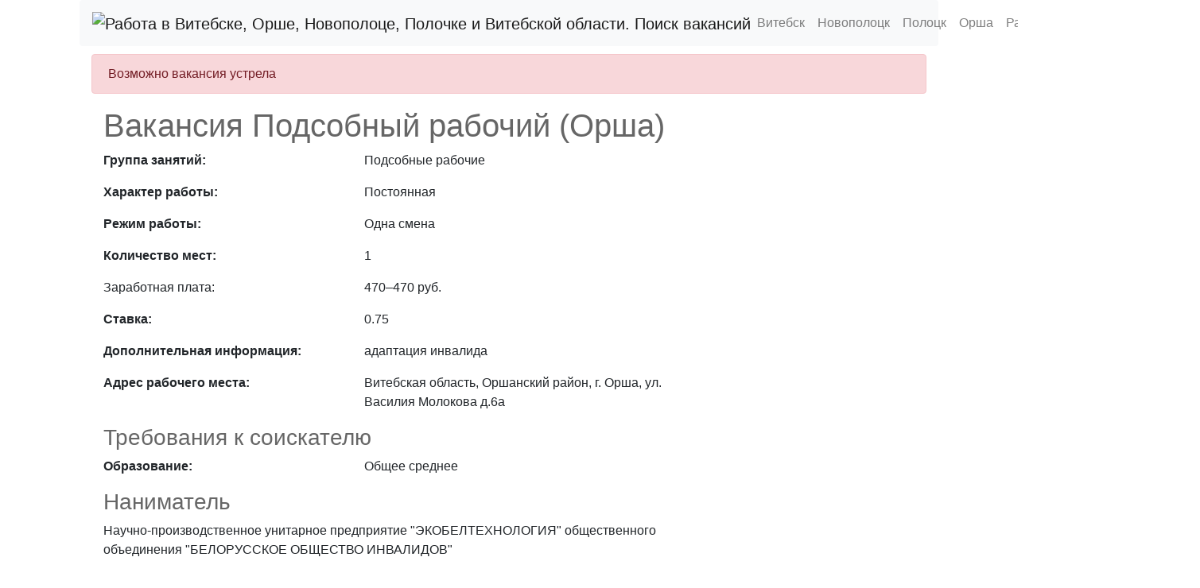

--- FILE ---
content_type: text/html; charset=UTF-8
request_url: https://rabota.vitvesti.by/vacancy/97542/
body_size: 34183
content:
<!doctype html>
<html lang="ru" prefix="og: http://ogp.me/ns#">
<head>
<title>Вакансия Подсобный рабочий (Орша) УП "ЭКОБЕЛТЕХНОЛОГИЯ" ОО "БЕЛОИ"</title>
<meta name="viewport" content="width=device-width, initial-scale=1">
<meta http-equiv="content-type" content="text/html; charset=utf-8" />
<meta name="keywords" content="Орша,Подсобный рабочий" />
<meta name="description" content="Вакансия Подсобный рабочий (Орша) . Наниматель: УП &quot;ЭКОБЕЛТЕХНОЛОГИЯ&quot; ОО &quot;БЕЛОИ&quot;. Адрес работы: Витебская область, Оршанский район, г. Орша, ул. Василия Молокова д.6а. Зарплата 470 – 470 руб." />
<meta name="generator" content="IMCSite 0.4" />
<meta name="robots" content="index,follow,noarchive" />
<meta name="language" content="Russian">
<meta name="yandex-verification" content="ebdb4ca975b4a21f" />
<meta name="google-site-verification" content="peO513VhcOKVhwBobj_j7OCzPpXIBfSeR_xU9B53E3c" />

<link rel="canonical" href="https://rabota.vitvesti.by/vacancy/97542/" />
<link rel="icon" href="https://rabota.vitvesti.by/template/favicon.png" type="image/png">

<meta property="og:locale" content="ru_RU"/>
<meta property="og:title" content="Вакансия Подсобный рабочий (Орша) УП "ЭКОБЕЛТЕХНОЛОГИЯ" ОО "БЕЛОИ"" />
<meta property="og:description" content="#витебск #работа #вакансии #витебская область Вакансия Подсобный рабочий (Орша) . Наниматель: УП &quot;ЭКОБЕЛТЕХНОЛОГИЯ&quot; ОО &quot;БЕЛОИ&quot;. Адрес работы: Витебская область, Оршанский район, г. Орша, ул. Василия Молокова д.6а. Зарплата 470 – 470 руб." />
<meta property="og:url" content="https://rabota.vitvesti.by/vacancy/97542/" />
<meta property="og:image" content="https://rabota.vitvesti.by/template/logo.png" />
<meta property="og:site_name" content="Работа в Витебске и Витебской области" />

<meta property="vk:title" content="Вакансия Подсобный рабочий (Орша) УП "ЭКОБЕЛТЕХНОЛОГИЯ" ОО "БЕЛОИ"">
<meta property="vk:url" content="https://rabota.vitvesti.by/vacancy/97542/">
<meta property="vk:image" content="https://rabota.vitvesti.by/template/logo.png">
<meta property="vk:description" content="#витебск #работа #вакансии #витебская область Вакансия Подсобный рабочий (Орша) . Наниматель: УП &quot;ЭКОБЕЛТЕХНОЛОГИЯ&quot; ОО &quot;БЕЛОИ&quot;. Адрес работы: Витебская область, Оршанский район, г. Орша, ул. Василия Молокова д.6а. Зарплата 470 – 470 руб.">

<base href="https://rabota.vitvesti.by/">

<link href="https://cdn.jsdelivr.net/npm/bootstrap@4.5.3/dist/css/bootstrap.min.css" rel="stylesheet">
<link href="https://stackpath.bootstrapcdn.com/font-awesome/4.7.0/css/font-awesome.min.css" rel="stylesheet">
<link href="https://rabota.vitvesti.by/css/main.css" rel="stylesheet">

<!-- Start: Google Structured Data -->

<script type="application/ld+json">


{
    "@context": "https://schema.org",
    "@type": "WebSite",
    "name": "Работа в Витебске и Витебской области",
    "url": "https://rabota.vitvesti.by/",
    "alternateName": "Поиск работы в Витебске Новополоце Орше Полоцке и Витебской области"
}

</script>
<script type="application/ld+json">
{
    "@context": "https://schema.org",
    "@type": "Organization",
    "url": "https://rabota.vitvesti.by/",
    "logo": "https://rabota.vitvesti.by/template/logo.png"
}
</script>

<script type="application/ld+json">
{
    "@context": "https://schema.org",
    "@type": "WebSite",
    "name": "Работа в Витебске и Витебской области",
    "url": "https://rabota.vitvesti.by/",
	"sameAs": ["https://vk.com/club162052685","https://ok.ru/group/63705039634480"]
}
</script>
    <script type="application/ld+json">
    {
      "@context": "https://schema.org",
      "@type": "WebSite",
      "url": "https://rabota.vitvesti.by/",
      "potentialAction": {
        "@type": "SearchAction",
        "target": "https://rabota.vitvesti.by/search/{search_vac}",
        "query-input": "required name=search_vac"
      }
    }
    </script>
		

<!-- End: Google Structured Data -->
<!-- Global site tag (gtag.js) - Google Analytics -->
<script async src="https://www.googletagmanager.com/gtag/js?id=G-7LJQQV0H5B"></script>
<script>
  window.dataLayer = window.dataLayer || [];
  function gtag(){dataLayer.push(arguments);}
  gtag('js', new Date());

  gtag('config', 'G-7LJQQV0H5B');
</script><!-- Global site tag (gtag.js) - Google Analytics -->
</head>
	<body>

<!-- Yandex.Metrika counter --> <script type="text/javascript" > (function(m,e,t,r,i,k,a){m[i]=m[i]||function(){(m[i].a=m[i].a||[]).push(arguments)}; m[i].l=1*new Date();k=e.createElement(t),a=e.getElementsByTagName(t)[0],k.async=1,k.src=r,a.parentNode.insertBefore(k,a)}) (window, document, "script", "https://mc.yandex.ru/metrika/tag.js", "ym"); ym(42492064, "init", { clickmap:true, trackLinks:true, accurateTrackBounce:true, webvisor:true }); </script> <noscript><div><img src="https://mc.yandex.ru/watch/42492064" style="position:absolute; left:-9999px;" alt="" /></div></noscript> <!-- /Yandex.Metrika counter -->

<header class="mb-10">

<div class="container">


<div class="d-flex flex-row flex-wrap justify-content-center align-items-center">
<div class="col-12">
  
  <nav class="navbar navbar-expand-lg navbar-light bg-light rounded">
    <a class="navbar-brand" href="https://rabota.vitvesti.by"><img class="img-fluid" src="/template/logo.png" height="60px" alt="Работа в Витебске, Орше, Новополоце, Полочке и Витебской области. Поиск вакансий"></a>
    <button class="navbar-toggler" type="button" data-toggle="collapse" data-target="#navbars" aria-controls="navbars" aria-expanded="false" aria-label="Toggle navigation">
      <span class="navbar-toggler-icon"></span>
    </button><div class="collapse navbar-collapse" id="navbars">
      <ul class="navbar-nav mr-auto"><li class="nav-item"><a class="nav-link" href="/region/vitebsk/">Витебск</a></li><li class="nav-item"><a class="nav-link" href="/region/novopolotsk/">Новополоцк</a></li><li class="nav-item"><a class="nav-link" href="/region/polotsk/">Полоцк</a></li><li class="nav-item"><a class="nav-link" href="/region/orsha/">Орша</a></li><li class="nav-item dropdown">
          <a class="nav-link dropdown-toggle" href="#" id="dropdown" data-toggle="dropdown" aria-haspopup="true" aria-expanded="false">Районные центры</a>
          <div class="dropdown-menu" aria-labelledby="dropdownm2"><a class="dropdown-item" href="/region/beshenkovichi/">Бешенковичи</a><a class="dropdown-item" href="/region/braslav/">Браслав</a><a class="dropdown-item" href="/region/verhnedvinsk/">Верхнедвинск</a><a class="dropdown-item" href="/region/glubokoe/">Глубокое</a><a class="dropdown-item" href="/region/gorodok/">Городок</a><a class="dropdown-item" href="/region/dokshicy/">Докшицы</a><a class="dropdown-item" href="/region/dubrovno/">Дубровно</a><a class="dropdown-item" href="/region/lepel/">Лепель</a><a class="dropdown-item" href="/region/liozno/">Лиозно</a><a class="dropdown-item" href="/region/miory/">Миоры</a><a class="dropdown-item" href="/region/postavy/">Поставы</a><a class="dropdown-item" href="/region/rossony/">Россоны</a><a class="dropdown-item" href="/region/senno/">Сенно</a><a class="dropdown-item" href="/region/tolochin/">Толочин</a><a class="dropdown-item" href="/region/ushachi/">Ушачи</a><a class="dropdown-item" href="/region/chashniki/">Чашники</a><a class="dropdown-item" href="/region/sharkovschina/">Шарковщина</a><a class="dropdown-item" href="/region/schumilino/">Шумилино</a><li class="nav-item dropdown">
          <a class="nav-link dropdown-toggle" href="#" id="dropdown" data-toggle="dropdown" aria-haspopup="true" aria-expanded="false">Районы</a>
          <div class="dropdown-menu" aria-labelledby="dropdownm"><a class="dropdown-item" href="/region/vitebsk-region/">Витебский район</a><a class="dropdown-item" href="/region/beshenkovichi-region/">Бешенковичский район</a><a class="dropdown-item" href="/region/braslav-region/">Браславский район</a><a class="dropdown-item" href="/region/verhnedvinsk-region/">Верхнедвинский район</a><a class="dropdown-item" href="/region/glubokoe-region/">Глубокский район</a><a class="dropdown-item" href="/region/gorodok-region/">Городокский район</a><a class="dropdown-item" href="/region/dokshicy-region/">Докшицкий район</a><a class="dropdown-item" href="/region/dubrovno-region/">Дубровенский район</a><a class="dropdown-item" href="/region/lepel-region/">Лепельский район</a><a class="dropdown-item" href="/region/liozno-region/">Лиозненский район</a><a class="dropdown-item" href="/region/miory-region/">Миорский район</a><a class="dropdown-item" href="/region/orsha-region/">Оршанский район</a><a class="dropdown-item" href="/region/polotsk-region/">Полоцкий район</a><a class="dropdown-item" href="/region/postavy-region/">Поставский район</a><a class="dropdown-item" href="/region/rossony-region/">Россонский район</a><a class="dropdown-item" href="/region/senno-region/">Сенненский район</a><a class="dropdown-item" href="/region/tolochin-region/">Толочинский район</a><a class="dropdown-item" href="/region/ushachi-region/">Ушачский район</a><a class="dropdown-item" href="/region/chashniki-region/">Чашникский район</a><a class="dropdown-item" href="/region/sharkovschina-region/">Шарковщинский район</a><a class="dropdown-item" href="/region/shumilino-region/">Шумилинский район</a></div>
        </li></ul>
    </div>
  </nav>
</div>


</div>


</div>

</header>



<div class="container">
<div class="d-flex flex-row flex-wrap justify-content-center">
<div class="col-12">
			<div class="d-flex flex-row flex-wrap justify-content-start align-items-start">
	<div class="col-12">
	<div class="alert alert-danger" role="alert">
Возможно вакансия устрела
</div>     
</div>
	<div class="col-12">
<div class="col-lg-9 col-10"> <h1>Вакансия Подсобный рабочий  (Орша)</h1> <div class="row"> <div class="col-sm-6 col-lg-5"><p><strong><strong>Группа занятий:</strong></strong></p></div> <div class="col-sm-6 col-lg-7"><p>Подсобные рабочие</p></div> </div> <div class="row"> <div class="col-sm-6 col-lg-5"><p><strong><strong>Характер работы:</strong></strong></p></div> <div class="col-sm-6 col-lg-7"><p>Постоянная</p></div> </div> <div class="row"> <div class="col-sm-6 col-lg-5"><p><strong><strong>Режим работы:</strong></strong></p></div> <div class="col-sm-6 col-lg-7"><p>Одна смена</p></div> </div> <div class="row"> <div class="col-sm-6 col-lg-5"><p><strong><strong>Количество мест:</strong></strong></p></div> <div class="col-sm-6 col-lg-7"><p>1</p></div> </div> <div class="row"> <div class="col-sm-6 col-lg-5"><p>Заработная плата:</p></div> <div class="col-sm-6 col-lg-7"><p> 470–470 руб.</p> </div> </div> <div class="row"> <div class="col-sm-6 col-lg-5"><p><strong><strong>Ставка:</strong></strong></p></div> <div class="col-sm-6 col-lg-7"> 0.75 </div> </div> <div class="row"> <div class="col-sm-6 col-lg-5"><p><strong><strong>Дополнительная информация:</strong></strong></p></div> <div class="col-sm-6 col-lg-7"><p>адаптация инвалида</p></div> </div> <div class="row"> <div class="col-sm-6 col-lg-5"><p><strong><strong>Адрес рабочего места:</strong></strong></p></div> <div class="col-sm-6 col-lg-7"><p>Витебская область, Оршанский район, г. Орша, ул. Василия Молокова д.6а</p></div> </div> <h3>Требования к соискателю</h3> <div class="row"> <div class="col-sm-6 col-lg-5"><p><strong><strong>Образование:</strong></strong></p></div> <div class="col-sm-6 col-lg-7"><p>Общее среднее</p></div> </div> <h3>Наниматель</h3> <div class="row"> <div class="col-lg-12"><p>Научно-производственное унитарное предприятие &quot;ЭКОБЕЛТЕХНОЛОГИЯ&quot; общественного объединения &quot;БЕЛОРУССКОЕ ОБЩЕСТВО ИНВАЛИДОВ&quot;</p></div> </div> <div class="row"> <div class="col-sm-6 col-lg-5"><p><strong><strong>Адрес:</strong></strong></p></div> <div class="col-sm-6 col-lg-7"> <p>220012 г.Минск р-н Первомайский ул. Калинина д.7 каб. 26</p> </div> </div> <h3>Контакты по вакансии</h3> <h3>Служба занятости</h3> <div class="row"> <div class="col-sm-6 col-lg-5"><p>Подразделение службы занятости:</p></div> <div class="col-sm-6 col-lg-7"><p> УТЗСЗ Оршанского райисполкома (<a class="link--not_underlined" href="/directory/information/employment-departments/118/detail/">подробная информация</a>) </p></div> </div> <div class="row"> <div class="col-sm-6 col-lg-5"><p><strong><strong>Телефон:</strong></strong></p></div> <div class="col-sm-6 col-lg-7"> <p> <a href="tel:8-0216-54-91-50" >8-0216-54-91-50</a>, <a href="tel:54-88-22" >54-88-22</a> </p> </div> </div> <div class="row"> <div class="col-sm-6 col-lg-5"><p>E-mail:</p></div> <div class="col-sm-6 col-lg-7"> <p> <a href="mailto:ytzs_oz@vitobl.by">ytzs_oz@vitobl.by</a> </p> </div> </div>       </div>
    </div>

	
	

	</div>

	</div>
	</div>
</div>

</div>


<footer>
<div class="container">


<div class="d-flex flex-row flex-wrap justify-content-center align-items-center">
<div class="my-30 col-xl-3 col-lg-3 col-md-6 col-sm-8">
<a href="https://rabota.vitvesti.by"><img class="img-fluid" src="/template/logo.png" alt="Работа в Витебске, Орше, Новополоце, Полочке и Витебской области. Поиск вакансий"></a>
</div>
<div class="my-30 col-xl-9 col-lg-9 col-md-6 col-sm-12">
<div class="d-flex flex-row flex-wrap justify-content-start align-items-center">
<div class="col-sm-12">
2020-2026 &copy; Областная газета "Витебские вести". Информационный агрегатор открытых источников по поиску вакансий в Витебске, Новополоцке, Орше, Полоцке и Витебской области.
</div>
<div class="col-12">
Количество вакансий в базе: 3441</div>
</div>
</div>
</div>


</div>
</footer>

<script src="https://code.jquery.com/jquery-3.5.0.min.js"></script>
<script src="https://cdn.jsdelivr.net/npm/bootstrap@4.6.0/dist/js/bootstrap.min.js"></script>
<script src="https://rabota.vitvesti.by/js/custom.js"></script>
<script src="https://rabota.vitvesti.by/js/jquery-multiautocomplete.js"></script>
	
	</body>
	<script>
	        $(document).ready(function() {
            let suggests = ['Водитель автомобиля','Уборщик помещений (производственных, служебных)','Врач-специалист','Грузчик','Рабочий по комплексному обслуживанию и ремонту зданий и сооружений','Электромонтер по ремонту и обслуживанию электрооборудования','Продавец','Повар','Подсобный рабочий','Уборщик территорий','Электрогазосварщик','Контролер-кассир (контролер)','Животновод','Медицинская сестра-специалист (медицинская сестра)','Тракторист','Тракторист-машинист сельскохозяйственного производства','Слесарь-ремонтник','Бухгалтер','Кухонный рабочий','Оператор машинного доения','Слесарь-сантехник','Санитар(ка)','Машинист (кочегар) котельной','Инженер','Токарь','Слесарь по ремонту автомобилей','Сторож','Кладовщик','Ветеринарный врач','Педагог-психолог','Охранник','Водитель погрузчика','Дворник','Мастер','Слесарь по контрольно-измерительным приборам и автоматике','Специалист','Плотник','Воспитатель дошкольного образования','Инженер по охране труда','Столяр','Инженер-программист','Юрисконсульт','Учитель','Швея','Помощник воспитателя','Рабочий зеленого строительства','Машинист экскаватора','Дорожный рабочий','Экономист','Маляр','Укладчик-упаковщик','Начальник','Станочник деревообрабатывающих станков','Слесарь механосборочных работ','Кондитер','Каменщик','Слесарь по ремонту сельскохозяйственных машин и оборудования','Инженер-технолог','Контролер-кассир (контролер) (старший)','Педагог социальный','Рабочий по комплексной уборке и содержанию домовладений','Приемщик товаров','Главный бухгалтер','Аккомпаниатор','Директор','Инженер-энергетик','Педагог-организатор','Штукатур','Машинист крана (крановщик)','Воспитатель','Пекарь','Электросварщик ручной сварки','Инспектор по кадрам','Главный инженер','Библиотекарь','Оператор котельной','Оператор электронно-вычислительных машин (персональных электронно-вычислительных машин)','Агент страховой','Зоотехник','Главный зоотехник','Социальный работник','Монтер пути','Слесарь по ремонту оборудования котельных и пылеприготовительных цехов','Продавец-консультант','Методист','Лаборант','Руководитель физического воспитания','Заведующий отделом организации розничной торговли','Слесарь-электрик по ремонту электрооборудования','Вальщик леса','Электромонтер охранно-пожарной сигнализации','Официант','Культорганизатор','Директор (заместитель)','Заведующий','Фельдшер','Тренер-преподаватель по спорту (специализированного учебно-спортивного учреждения, средней школы - училища олимпийского резерва)','Фармацевт-рецептар','Полевод','Техник','Бетонщик','Мойщик посуды','Провизор-рецептар','Машинист бульдозера','Руководитель по военно-патриотическому воспитанию','Бригадир производственной бригады: в растениеводстве; в животноводстве; растениеводстве и животноводстве','Слесарь по ремонту подвижного состава','Контролер на контрольно-пропускном пункте','Начальник участка','Главный ветеринарный врач','Гардеробщик','Фрезеровщик','Заведующий хозяйством','Оператор станков с программным управлением','Лесник','Специалист по кадрам','Мастер участка','Машинист расфасовочно-упаковочных машин','Тракторист на подготовке лесосек, трелевке и вывозке леса','Оператор заправочных станций','Машинист крана автомобильного','Инструктор-методист по физкультурно-оздоровительной, спортивно-массовой работе','Инженер-механик','Педагог дополнительного образования','Фельдшер-лаборант','Электромонтер по эксплуатации распределительных сетей','Главный агроном','Слесарь аварийно-восстановительных работ','Формовщик изделий и конструкций','Кондуктор','Начальник отдела','Инженер-конструктор','Агроном','Инженер-электроник','Специалист по организации закупок','Оператор линии в производстве пищевой продукции','Рабочий по благоустройству населенных пунктов (производственных территорий)','Слесарь по ремонту оборудования тепловых сетей','Руководитель кружка (любительского объединения, клуба по интересам)','Главный специалист','Монтажник санитарно-технических систем и оборудования','Сиделка','Кровельщик по рулонным кровлям и по кровлям из штучных материалов','Производитель работ (прораб)','Секретарь','Рабочий (машинист) по стирке и ремонту спецодежды','Учитель-дефектолог (учитель-логопед, тифлопедагог, сурдопедагог, олигофренопедагог)','Руководитель студии, коллектива (непрофессионального (любительского) художественного творчества)','Обвальщик мяса','Преподаватель','Облицовщик-плиточник','Ветеринарный фельдшер','Мастер леса','Заведующий отделом','Механик','Мастер строительных и монтажных (ремонтно-строительных) работ','Машинист автовышки и автогидроподъемника','Инспектор','Стропальщик','Оператор по искусственному осеменению животных и птицы','Помощник врача по амбулаторно-поликлинической помощи','Санитар ветеринарный','Повар детского питания','Специалист по социальной работе','Инженер-электрик','Шлифовщик','Руководитель кружка (секции, студии и др.)','Буфетчик','Заведующий производством','Главный энергетик','Музыкальный руководитель','Диспетчер','Лесовод','Транспортировщик','Машинист автогрейдера','Слесарь по ремонту и обслуживанию оборудования','Спасатель-пожарный','Электрослесарь по ремонту и обслуживанию автоматики и средств измерений электростанций','Оператор свиноводческих комплексов и механизированных ферм','Сортировщик вторичного сырья','Психолог','Проводник пассажирского вагона','Истопник','Мастер производственного обучения','Инструктор по лечебной физкультуре','Ведущий специалист','Сборщик обуви','Составитель поездов','Администратор','Бармен','Тестовод','Заведующий секцией товарной организации розничной торговли','Электрик','Укладчик пиломатериалов, деталей и изделий из древесины','Зоотехник-селекционер','Тренер по спорту','Помощник врача-гигиениста (врача-паразитолога, врача-эпидемиолога)','Стрелок','Хормейстер','Кассир','Комплектовщик товаров','Парикмахер (парикмахер-модельер)','Делопроизводитель','Оператор животноводческих комплексов и механизированных ферм','Энергетик','Инженер-проектировщик','Режиссер','Заведующий торговым объектом','Специалист по продаже','Инженер по материально-техническому снабжению','Балетмейстер','Ремонтировщик плоскостных спортивных сооружений','Специалист по оказанию розничных банковских услуг','Плотник-бетонщик','Машинист-обходчик по турбинному оборудованию','Помощник руководителя организации','Лаборант химического анализа','Инженер по качеству','Машинист трелевочной (лесозаготовительной) машины','Почтальон','Машинист компрессорных установок','Лесоруб','Слесарь по ремонту парогазотурбинного оборудования','Рентгенолаборант','Секретарь приемной','Слесарь по обслуживанию тепловых сетей','Акушерка','Изолировщик на термоизоляции','Лифтер','Инженер (ведущий)','Монтажник строительных конструкций','Заведующий складом','Инженер по организации эксплуатации и ремонту зданий и сооружений','Сборщик изделий из древесины','Товаровед','Государственный инспектор налоговый (главный)','Слесарь по ремонту дорожно-строительных машин и тракторов','Формовщик теста','Электрослесарь по ремонту электрооборудования электростанций','Администратор системный','Главный экономист','Спортсмен-инструктор','Электромонтажник по электрооборудованию, силовым и осветительным сетям','Администратор сетей','Машинист холодильных установок','Горничная','Инструктор по трудовой терапии','Заведующий лабораторией','Няня','Инструктор-методист по туризму','Электромеханик','Рабочий ритуальных услуг','Начальник (заместитель)','Изготовитель пищевых полуфабрикатов','Мойщик-уборщик подвижного состава','Регулировщик скорости движения вагонов','Кастелянша','Слесарь по ремонту и обслуживанию систем вентиляции и кондиционирования','Руководитель','Оператор связи','Стажер спортсмена-инструктора','Слесарь по обслуживанию и ремонту газоиспользующего оборудования','Юрист','Медицинский регистратор','Шеф-повар','Главный бухгалтер (заместитель)','Наладчик оборудования в производстве пищевой продукции','Электромонтер по обслуживанию и ремонту устройств сигнализации, централизации, блокировки','Ветеринарный врач-гинеколог','Аппаратчик перегонки','Сверловщик','Электромеханик по торговому и холодильному оборудованию','Электромонтер по ремонту аппаратуры релейной защиты и автоматики','Специалист (ведущий)','Маркировщик','Инженер по техническому осмотру транспортных средств','Начальник цеха','Прессовщик вторичного сырья','Машинист насосных установок','Фармацевт','Слесарь по обслуживанию оборудования электростанций','Литейщик пластмасс','Сортировщик материалов и изделий из древесины','Инженер по сметной работе','Сборщик деталей и изделий','Машинист моечных машин','Начальник сектора','Слесарь-инструментальщик','Электромонтер по обслуживанию и ремонту аппаратуры и устройств связи','Боец скота','Комплектовщик','Монтажник наружных трубопроводов','Мастер цеха','Заведующий мастерской ремонтной','Огнеупорщик','Машинист тепловоза','Инспектор (старший)','Аккумуляторщик','Съемщик-укладчик','Ремонтник искусственных сооружений','Техник-программист','Бухгалтер (ведущий)','Мастер производственного обучения учреждения образования','Фельдшер зубной','Лаборант химико-бактериологического анализа','Контролер технического состояния механических транспортных средств','Слесарь по сборке металлоконструкций','Инженер по пожарной безопасности','Электромонтер по обслуживанию электрооборудования электростанций','Электромеханик по лифтам','Начальник охраны объекта (участка)','Дефектоскопист по магнитному и ультразвуковому контролю','Корреспондент','Оператор процесса обработки зерна','Штамповщик','Машинист-обходчик по котельному оборудованию','Машинист железнодорожно-строительных машин','Станочник широкого профиля','Начальник отдела (заместитель)','Наладчик контрольно-измерительных приборов и автоматики','Звукооператор','Помощник лесничего','Инженер по механизации трудоемких процессов','Дезинфектор','Оператор птицефабрик и механизированных ферм','Токарь-расточник','Варщик битума','Инкассатор','Старший мастер','Монтажник радиоэлектронной аппаратуры и приборов','Ловец безнадзорных животных','Обработчик рыбы и морепродуктов','Гальваник','Овощевод','Мастер дорожный','Дежурный пульта управления','Сыродел','Слесарь по ремонту технологических установок','Раскладчик сырья','Рамщик','Навальщик-свальщик лесоматериалов','Инженер по контрольно-измерительным приборам и средствам автоматики','Заместитель руководителя организации по идеологической работе','Художественный руководитель','Аппаратчик химводоочистки','Электромонтер диспетчерского оборудования и телеавтоматики','Заведующий мастерской','Оператор процесса переработки зерна','Инженер по автоматизированным системам управления производством','Наладчик станков и манипуляторов с программным управлением','Дежурный по железнодорожной станции (поста централизации, разъезда)','Приемщик-сдатчик пищевой продукции','Инженер по проектно-сметной работе','Экспедитор по перевозке грузов','Специалист по маркетингу','Аппаратчик синтеза','Станционный рабочий','Помощник мастера','Жиловщик мяса и субпродуктов','Автомеханик','Медицинский статистик','Электросварщик на автоматических и полуавтоматических машинах','Заведующий клубом','Мастер производственного участка','Электромонтер по испытаниям и измерениям','Аппаратчик подготовки сырья и отпуска полуфабрикатов и продукции','Слесарь по обслуживанию тепловых пунктов','Оператор сушильного оборудования','Командир отделения','Инженер-теплотехник','Настройщик клавишных инструментов','Кузовщик','Распределитель работ','Референт (ведущий)','Аппаратчик пиролиза','Электромонтер тяговой подстанции','Оператор станционного технологического центра обработки поездной информации и перевозочных документов','Начальник цеха животноводства','Машинист энергоблока','Приборист','Приемщик заказов','Оператор технологических установок','Мастер на лесосеках','Контролер пищевой продукции','Машинист катка самоходного','Инженер по ремонту оборудования, зданий и сооружений','Кассир билетный','Термист','Ткач','Библиограф','Специалист по работе с клиентами','Инженер по техническому надзору за строительством','Электрослесарь по ремонту и обслуживанию оборудования','Агент по снабжению','Аппаратчик химводоочистки электростанции','Приемосдатчик груза и багажа','Слесарь-сборщик радиоэлектронной аппаратуры и приборов','Художник-оформитель','Монтажник строительных машин и механизмов','Дровокол','Весовщик','Загрузчик сырья','Главный инженер-механик','Менеджер','Оператор прачечного оборудования','Инженер по метрологии','Контролер станочных и слесарных работ','Экономист по труду','Резчик металла на ножницах и прессах','Начальник производства','Доцент','Слесарь по изготовлению деталей и узлов систем вентиляции и пневмотранспорта','Инженер по безопасности движения','Механик по техническим видам спорта','Электромеханик связи','Кассир торгового зала','Инструктор-методист физической реабилитации','Машинист экструдера','Калькулятор','Оператор по ветеринарной обработке животных','Сварщик арматурных сеток и каркасов','Укладчик хлебобулочных изделий','Заведующий филиалом','Мастер по ремонту оборудования','Комендант','Инженер-энергетик (ведущий)','Помощник машиниста железнодорожно-строительных машин','Экономист (ведущий)','Ветеринарный врач (ведущий)','Рабочий по уходу за животными','Маркетолог','Заведующий библиотекой','Осмотрщик-ремонтник вагонов','Наладчик сварочного и газоплазморезательного оборудования','Научный сотрудник музея','Обработчик деталей, полуфабрикатов и изделий','Вахтер','Машинист смесителя асфальтобетона передвижного (помощник)','Машинист моечной установки','Учетчик','Инженер-химик','Экономист по планированию','Жестянщик','Оператор поточной линии по выработке волокна','Разборщик субпродуктов','Мастер народных промыслов (ремесел)','Слесарь строительный','Лесничий','Оператор очистных сооружений','Заведующий (заместитель)','Машинист сваебойных установок','Аппаратчик формования химического волокна','Отделочник изделий из древесины','Оператор товарный','Специалист по внешнеэкономической деятельности','Поездной электромеханик','Электромонтер по ремонту воздушных линий электропередачи','Технолог','Оператор конвейерной линии','Водитель автомобиля (помощник)','Машинист тесторазделочных машин','Инженер по охране окружающей среды','Мастер по маникюру','Электрослесарь по ремонту оборудования распределительных устройств','Прессовщик волокна, готовой продукции и отходов','Инженер по подготовке производства','Егерь','Видеодемонстратор','Контролер водопроводного хозяйства','Хореограф','Заведующий организацией здравоохранения, осуществляющей фармацевтическую деятельность','Помощник машиниста тепловоза','Инструктор-методист (специализированного учебно-спортивного учреждения, средней школы – училища олимпийского резерва)','Котлочист','Архивариус','Авиационный техник по планеру и двигателям','Арматурщик','Электромонтер линейных сооружений электросвязи и проводного вещания','Наладчик оборудования','Бригадир (освобожденный) предприятий железнодорожного транспорта и метрополитенов','Старший машинист энергоблоков','Птицевод','Специалист по сопровождению программного обеспечения','Мастер по организации эксплуатации и ремонту жилищного фонда','Экипировщик','Техник-энергетик','Машинист воздухоразделительных установок','Аппаратчик очистки сточных вод','Контролер качества','Монтажник систем вентиляции и пневмотранспорта','Обмотчик элементов электрических машин','Заточник','Слесарь по ремонту и обслуживанию перегрузочных машин','Главный бухгалтер (главный)','Главный государственный инспектор','Мастер производственного обучения управлению механическим транспортным средством','Инструктор по физической культуре','Эксперт','Электрослесарь по обслуживанию автоматики и средств измерений электростанций','Механик по ремонту транспорта','Газорезчик','Заведующий сектором','Электромонтер по ремонту и монтажу кабельных линий','Администратор зала торгового','Главный механик','Обрубщик сучьев','Наладчик технологического оборудования','Начальник отделения связи','Сливщик-разливщик','Изготовитель полуфабрикатов из мяса птицы','Дробильщик','Генеральный директор (заместитель)','Инструктор-методист по адаптивной физической культуре','Слесарь по топливной аппаратуре','Обойщик мебели','Оператор получения непрерывного стекловолокна','Рабочий по обслуживанию в бане','Раскройщик материалов','Портной','Оформитель готовой продукции','Логистик','Моторист бетоносмесительных установок','Главный инженер (заместитель)','Водитель трамвая','Техник-лаборант','Контролер радиоэлектронной аппаратуры и приборов','Младшая медицинская сестра по уходу за больными','Монтажник технологического оборудования и связанных с ним конструкций','Отделочник железобетонных изделий','Начальник отдела планово-экономического','Транспортерщик','Машинист резальных машин','Мастер погрузочно-разгрузочных работ','Машинист передаточного моста (тележки)','Оператор коптильной установки','Регулировщик радиоэлектронной аппаратуры и приборов','Специалист по почтовой деятельности','Обрубщик','Машинист оборудования конвейерных и поточных линий','Главный редактор (заместитель)','Заведующий отделением учреждения социального обслуживания','Намотчик катушек','Слесарь по такелажу и грузозахватным приспособлениям','Обработчик колбасных изделий','Раскройщик','Оператор шлихтовального оборудования','Аппаратчик полимеризации','Дежурный по общежитию','Старший преподаватель','Воспитатель общежития','Оператор сушильных установок','Концертмейстер','Заведующий домом (дворцом) культуры','Заготовитель продуктов и сырья','Раскряжевщик','Инженер по охране труда (ведущий)','Ветеринарно-санитарный врач','Монтажник связи – кабельщик','Специалист по таможенному декларированию','Аппаратчик газоразделения','Инженер-технолог (ведущий)','Мастер по ремонту','Силосник','Техник по племенному делу','Провизор','Цветовод','Тренер','Фармацевт-ассистент','Съемщик волокна','Начальник отдела сметно-договорного','Прессовщик','Кассир по продаже билетов','Комплектовщик мебели','Начальник смены цеха электростанции','Электромонтер контактной сети','Приемщик поездов','Промышленный альпинист','Инженер по лесопользованию','Секретарь учебной части','Юрисконсульт (ведущий)','Приемщик поездов (старший)','Отделочник изделий, полуфабрикатов, материалов','Трубопроводчик линейный','Пчеловод','Начальник управления (заместитель)','Слесарь по ремонту путевых машин и механизмов','Референт','Заведующий общежитием','Сортировщик','Закройщик (закройщик-модельер)','Смотритель кладбища (колумбария)','Техник-технолог','Начальник цеха электростанции (заместитель)','Электрослесарь (слесарь) дежурный и по ремонту оборудования','Резчик на пилах, ножовках и станках','Машинист котлов','Администратор сетей (ведущий)','Чистильщик оборудования','Агент по закупкам','Государственный инспектор (старший)','Водитель автомобиля (старший)','Слесарь-электромонтажник','Агент торговый','Сестра-хозяйка','Государственный инспектор','Эколог','Шлифовщик по дереву','Машинист смесителя асфальтобетона передвижного','Микробиолог','Начальник управления','Агроном (ведущий)','Инженер-программист (ведущий)','Аппаратчик приготовления катализатора','Техник-электроник','Обработчик птицы','Геодезист','Инженер-таксатор','Инженер по эксплуатации и ремонту оборудования','Мастер (старший)','Провизор-аналитик','Машинист автомобилеразгрузчика','Инженер-лаборант','Государственный инспектор налоговый','Зубной техник','Агроном по семеноводству','Аппаратчик упаривания, сгущения продуктов','Аппаратчик широкого профиля производства химико-фармацевтических препаратов','Оператор установки бестарного хранения сырья','Оператор пульта управления','Профессор','Начальник отдела материально-технического снабжения','Агроном по защите растений','Экспедитор','Заведующий отделением','Инженер по нормированию труда','Дублировщик деталей и материалов','Механик автомобильной колонны','Электромонтер по ремонту и обслуживанию электроустановок','Медицинский дезинфектор','Инженер по подготовке кадров','Начальник отдела производственно-технического','Электромеханик по средствам автоматики и приборам технологического оборудования','Маслодел','Наладчик оборудования в производстве изделий из пластмасс','Диспетчер (наземного, автомобильного, электро-) транспорта','Оператор хлораторной установки','Главный инженер проекта','Лаборант производства строительных материалов и изделий','Обработчик технологических емкостей и тары','Дежурный по сортировочной горке','Складывальщик','Инспектор энергогазинспекции','Контролер строительных материалов и изделий','Специалист I категории','Оператор диспетчерской движения и погрузочно-разгрузочных работ','Инженер по эксплуатации машинно-тракторного парка','Машинист агрегата по изготовлению навивочных рукавов','Главный технолог','Главный специалист в основном отделе (архитектурно-планировочной мастерской)','Почтальон 0.63 ставки','Изготовитель ритуальных венков','Инженер по организации и нормированию труда','Начальник отдела кадров','Инспектор по заявлениям','Оператор пульта управления оборудованием в производстве бетонных и железобетонных изделий','Агрохимик','Начальник отдела охраны труда','Инспектор по основной деятельности','Кузнец ручной ковки','Обвальщик тушек птицы','Оператор дефектоскопной тележки','Помощник машиниста тепловоза (помощник)','Котельщик','Монтировщик шин и шинно-пневматических муфт','Машинист подъемника','Контролер материалов, изделий и лекал','Футеровщик (кислотоупорщик)','Авиационный техник по приборам и электрооборудованию','Матрос-спасатель','Химик','Формовщик колбасных изделий','Термоотделочник швейных изделий','Варщик','Методист библиотеки (клубного учреждения, научно-методического центра народного творчества)','Садчик','Заведующий складом центральным','Кабельщик-спайщик','Провизор-технолог','Массажист','Аппаратчик аппретирования','Энергетик (ведущий)','Начальник команды – старший тренер','Зуборезчик','Мастер контрольный (участка, цеха)','Инженер по стандартизации и сертификации','Слесарь по изготовлению узлов и деталей санитарно-технических систем','Оператор на автоматических и полуавтоматических линиях в деревообработке','Размотчик стеклонити','Оператор электронного набора и верстки','Инженер-конструктор (ведущий)','Механик участка','Дизайнер','Асфальтобетонщик','Администратор баз данных','Машинист газотурбинных установок','Сигналист','Корректировщик ванн','Семеновод','Машинист дробильных установок','Чистильщик металла, отливок, изделий и деталей','Техник по учету','Измеритель электрофизических параметров изделий электронной техники','Техник-таксатор','Аппаратчик обработки стекловолокнистых материалов','Уборщик помещений (производственных, служебных) (помощник)','Заведующий торговым объектом общественного питания','Кочегар производственных печей','Главный хранитель фондов','Мастер горный','Экономист по материально-техническому снабжению','Лаборант-микробиолог','Заливщик металла','Электромонтер по ремонту обмоток и изоляции электрооборудования','Продавец (старший)','Фотограф','Главный инженер-энергетик','Электромонтер по эксплуатации электросчетчиков','Мехатроник','Специалист по ценным бумагам','Моторист-рулевой катера спасательного','Управляющий','Инструктор','Специалист по кадрам (ведущий)','Монтажник приборов и систем автоматики','Мастер станции автозаправочной (газозаправочной)','Оператор электронно-вычислительных машин (персональных электронно-вычислительных машин) (старший)','Механик по обслуживанию звуковой техники','Повар (старший)','Ведущий дискотеки','Аппаратчик пастеризации','Рабочий по комплексному обслуживанию и ремонту зданий и сооружений (помощник)','Курьер','Аппаратчик обезвоздушивания и фильтрации','Специалист по туризму','Директор учреждения (организации) (заместитель)','Специалист по коммунальным расчетам','Токарь-полуавтоматчик','Корректор','Аппаратчик воздухоразделения','Художник','Аппаратчик окисления','Проводник (вожатый) служебных собак','Мастер по ремонту и обслуживанию электрооборудования','Руководитель (заместитель)','Редактор стилистический','Оператор мотального оборудования','Электромонтер по обслуживанию подстанции','Аппаратчик выпаривания','Сортировщик материалов','Землекоп','Контролер исправительного учреждения','Аппаратчик термической обработки мясопродуктов','Начальник цеха (заместитель)','Корреспондент специальный','Оператор компьютерной графики','Машинист установок высокого и низкого давления','Машинист укладчика асфальтобетона','Формовщик ручной формовки','Главный специалист (главный)','Изолировщик на гидроизоляции','Смотритель музейный','Начальник смены','Ведущий специалист (ведущий)','Мастер по содержанию зеленых насаждений','Помощник воспитателя (помощник)','Составитель поездов (помощник)','Экономист по финансовой работе','Загрузчик-выгрузчик пищевой продукции','Слесарь-сборщик строительных конструкций','Комплектовщик изделий и инструмента','Металлизатор','Печник','Программист','Сортировщик изделий, сырья и материалов','Начальник отдела сбыта','Монтировщик сцены','Дежурный по залу (спортивному, бильярдному)','Оператор поста управления стана холодной прокатки','Руководитель группы','Начальник отдела торгового','Инженер по промышленной безопасности','Табельщик','Электромеханик по испытанию и ремонту электрооборудования','Резчик материалов и изделий','Заведующий отделом по основным направлениям деятельности','Ревизор','Резьбошлифовщик','Инженер по комплектации оборудования','Кассир товарный','Кровельщик по металлическим кровлям','Оператор цехов по приготовлению кормов','Инженер по наладке и испытаниям','Изготовитель натуральной колбасной оболочки','Оператор печатного оборудования','Переводчик жестового языка','Инженер по лесозаготовкам и переработке','Сметчик','Администратор зала','Оператор рыхлительно-щипательных машин','Специалист (главный)','Расфасовщик мясопродуктов','Формовщик изделий из пластических масс','Почтальон 0.83 ставки','Старший научный сотрудник музея','Начальник гаража','Начальник группы','Главный инженер (главный)','Корреспондент редакции газет и журналов','Инженер-системотехник','Агроном по защите растений (ведущий)','Промывальщик-пропарщик цистерн','Телеграфист','Заведующий ветеринарной аптекой','Главный лесничий','Заточник деревообрабатывающего инструмента','Сортировщик сырья и волокна','Председатель','Электромеханик по ремонту и обслуживанию вычислительной техники','Приготовитель растворов и масс','Наладчик холодноштамповочного оборудования','Родитель-воспитатель','Врач-специалист 0.25 ставки','Заведующий отделом дома (дворца) культуры, парка культуры и отдыха, научно-методического центра','Инженер по организации эксплуатации и ремонту (ведущий)','Рабочий по комплексному обслуживанию и ремонту зданий и сооружений (старший)','Исполнитель художественно-оформительских работ','Воспитатель дошкольного образования 0.95 ставки','Ковровщик','Корреспондент (ведущий)','Аппаратчик производства бактерийных препаратов','Машинист электровоза','Начальник станции железнодорожной','Медицинская сестра-специалист (медицинская сестра) (старший)','Чистильщик вентиляционных установок','Агроном по семеноводству (ведущий)','Контролер лесозаготовительного производства и лесосплава','Архитектор','Механик гаража','Настильщик','Помощник машиниста электровоза','Управляющий отделением','Стекольщик','Машинист вакуум-упаковочной машины','Формовщик деталей и изделий','Машинист машины по склеиванию бумажных изделий','Инженер по техническому обслуживанию, ремонту и диагностике авиационной техники','Мастер по контрольно-измерительным приборам и средствам автоматики','Машинист самоходной газорастворомешалки (виброгазобетономешалки)','Кухонный рабочий (помощник)','Холодильщик пищевой продукции','Обходчик линейный','Сборщик радиодеталей','Начальник мастерской ремонтной','Культорганизатор (первый)','Аппаратчик приготовления компаундов','Животновод по уходу за рабочими животными','Рабочий плодоовощного хранилища','Литейщик на машинах для литья под давлением','Специалист по сертификации','Машинист двигателей внутреннего сгорания','Воспитатель дошкольного образования 0.59 ставки','Инженер-механик (ведущий)','Слесарь по ремонту гидротурбинного оборудования','Начальник поезда пассажирского','Прессовщик изделий из пластмасс','Охотовед','Радиомеханик по обслуживанию и ремонту радиотелевизионной аппаратуры','Дефектовщик авиационной техники','Секретарь-референт','Инкассатор (старший)','Оператор химической станции','Наладчик автоматических линий и агрегатных станков','Инженер по эксплуатации воздушных судов (систем воздушных судов)','Программист системный','Главный врач организации здравоохранения (заместитель)','Аппаратчик производства пищевых жиров','Антенщик-мачтовик','Электромеханик (старший)','Водитель электро- и автотележки','Помощник руководителя организации (заместитель)','Директор учреждения (организации)','Дорожный рабочий (помощник)','Редактор','Техник по эксплуатации и ремонту оборудования','Ветеринарный врач-радиолог','Составитель фарша','Начальник отдела маркетинга','Начальник партии лесоустроительной','Пошивщик изделий','Оператор линии беления','Вязальщица','Машинист выдувных машин','Сварщик на машинах контактной (прессовой) сварки','Подготовитель пищевого сырья и материалов','Заведующий рынком','Государственный судебный эксперт-стажер','Почтальон 0.79 ставки','Начальник отдела лесного хозяйства и лесовосстановления','Электрогазосварщик (старший)','Бухгалтер (заместитель)','Оператор вязального оборудования','Мастер строительных и монтажных (ремонтно-строительных) работ (старший)','Чистильщик оборудования (старший)','Заведующий филиалом учреждения социального обслуживания','Главный агроном (главный)','Управляющий (заместитель)','Почтальон 0.56 ставки','Старший машинист котельного оборудования','Государственный инспектор (ведущий)','Оператор электронного набора и верстки (старший)','Контролер пассажирского транспорта','Кладовщик (старший)','Оператор автоматической линии подготовки и пайки электрорадиоэлементов на печатных платах','Инструктор-валеолог','Зоотехник-селекционер (ведущий)','Пресс-секретарь','Машинист блочной системы управления агрегатами (котел-турбина)','Глазировщик','Модельщик выплавляемых моделей','Почтальон 0.53 ставки','Главный кассир организаций торговли и общественного питания','Солодовщик','Машинист (кочегар) котельной (старший)','Государственный медицинский судебный эксперт-стажер','Машинист технологических насосов','Начальник караула военизированной охраны','Аккомпаниатор (первый)','Вздымщик','Официант (старший)','Главный электрик','Дозировщик','Директор филиала','Монтажник электрических подъемников (лифтов)','Прессовщик сырья и волокна','Инженер по механизации и автоматизации производственных процессов','Редактор интернет-ресурса','Обработчик мясных туш','Наладчик железнодорожно-строительных машин и механизмов','Машинист конвейера','Затяжчик обуви','Инженер по техническому надзору','Сушильщик','Почтальон 0.87 ставки','Заливщик компаундами','Заведующий отделом библиотеки','Дежурный по залу','Грузчик (помощник)','Главный врач организации здравоохранения','Термист на установках ТВЧ','Машинист (кочегар) котельной (помощник)','Садовод','Почтальон 0.85 ставки','Монтажник','Сборщик изделий из пластмасс','Водитель троллейбуса','Начальник производства (заместитель)','Приемщик молочной продукции','Оператор теплового пункта','Оператор диспетчерской движения','Обувщик по ремонту обуви','Слесарь по ремонту лесозаготовительного оборудования','Инженер электросвязи (по надзору за электросвязью)','Термист проката и труб','Радиомеханик по ремонту радиоэлектронного оборудования','Паспортист','Инспектор (младший)','Переводчик','Пробоотборщик','Резьбонарезчик на специальных станках','Костюмер','Инженер по организации труда','Контролер качества продукции и технологического процесса','Дозировщик пищевой продукции','Контролер по учету и реализации теплоэнергии','Специалист по мобилизационной подготовке и гражданской обороне','Начальник службы','Спасатель-пожарный (старший)','Обжигальщик радиокерамики, пьезокерамики и ферритов','Загрузчик-выгрузчик сырья и топлива','Насыпщик пылевидных материалов','Чистильщик','Инженер по организации перевозок','Проводник по сопровождению железнодорожного подвижного состава в нерабочем состоянии','Кочегар технологических печей','Главный редактор','Руководитель музыкальной части дискотеки','Заместитель руководителя организации по идеологической работе (заместитель)','Инженер-проектировщик (ведущий)','Сортировщик в производстве пищевой продукции','Комплектовщик изделий, полуфабрикатов и материалов','Составитель смесей','Машинист автогрейдера 0.2 ставки','Начальник лаборатории производственной','Оператор вычислительных машин','Главный энергетик (главный)','Контролер материалов, металлов, полуфабрикатов и изделий','Инженер по охране и защите леса','Главный зоотехник (главный)','Оператор крутильного оборудования','Научный сотрудник','Такелажник','Агент по передаче грузов','Специалист по продаже (ведущий)','Сборщик изделий','Машинист дорожной фрезы','Аппаратчик химводоочистки 0.87 ставки','Водитель автомобиля 0.88 ставки','Медицинская сестра-специалист (медицинская сестра) (третий)','Наладчик оборудования в производстве стекловолокна и стеклопластиков','Обойщик','Механик (ведущий)','Изготовитель художественных изделий из льноволокна','Оператор чесального оборудования','Оператор швейного оборудования','Оператор изготовления рулонно-конструкционных материалов','Почтальон 0.71 ставки','Командир воздушного судна','Электромонтер оперативно-выездной бригады','Подборщик деталей и изделий на поток','Мастер участка по уборке городских дорог','Начальник отдела юридического','Помощник энтомолога','Инженер по материально-техническому снабжению (ведущий)','Машинист машин по обслуживанию спортивных сооружений','Прессовщик химического волокна','Сновальщик','Слесарь-ремонтник (старший)','Инженер по работе с потребителями энергии','Разметчик деталей и материалов','Электромонтер по ремонту и обслуживанию электрооборудования (старший)','Аппаратчик химической чистки','Начальник цеха электростанции','Лудильщик (оцинковщик) электролитическим методом','Станочник клеенаносящего станка','Пескоструйщик','Оператор лазерных установок','Техник-химик','Администратор гостиницы (дома отдыха)','Машинист пневматических насосов (установок)','Главный библиотекарь','Кассир (старший)','Ремонтник технологической оснастки','Формовщик стеклопластиковых изделий','Руководитель кружка (любительского объединения, клуба по интересам) (первый)','Оценщик','Обработчик виноматериалов и вина','Машинист электростанции передвижной','Начальник лесопункта','Аппаратчик смешивания','Приемщик локомотивов (моторвагонного подвижного состава, вагонов)','Инженер по лесовосстановлению и мелиорации','Машинист автомотрисы','Помощник воспитателя 0.58 ставки','Гибщик труб','Инженер по транспорту','Преподаватель-стажер','Заведующий лабораторией (заместитель)','Облицовщик деталей мебели','Грохотовщик','Инструктор-методист по туризму (четвертый)','Загрузчик-выгрузчик','Агент','Монтажник электрооборудования летательных аппаратов','Заведующий производством (заместитель)','Подсобный рабочий (помощник)','Менеджер по маркетингу','Засольщик шкур','Ревизор автомобильного транспорта','Комплектовщик материалов, кроя и изделий','Инженер производственно-технического отдела предприятия сетей','Почтальон 0.88 ставки','Оператор льночесальной машины','Машинист погрузочной машины','Оператор связи 0.94 ставки','Главный тренер','Контролер деталей и приборов','Оператор поста управления','Педагог социальный (вице-)','Воспитатель дошкольного образования 0.2 ставки','Заведующий мастерской учебно-производственной','Летчик-инструктор','Наладчик контрольно-измерительных приборов и систем автоматики','Вулканизаторщик','Инженер по техническому надзору за строительством (ведущий)','Мастер участка (старший)','Дежурный локомотивного, моторвагонного (основного, оборотного) депо','Инженер средств радио и телевидения (радиочастотной службы)','Аппаратчик сушки','Почтальон 0.82 ставки','Директор (первый заместитель руководителя)','Менеджер отдела сбыта','Социальный работник (второй)','Оператор копировальных и множительных машин','Охранник (старший)','Оператор газораспределительной станции','Оператор при дежурном по железнодорожной станции (по отделению железной дороги)','Мастер мостовой','Методист (первый)','Правильщик вручную','Свиновод','Окрасчик приборов и деталей','Оператор поста централизации','Инспектор по кадрам (старший)','Специалист по ценным бумагам 0.2 ставки','Механик цеха','Засольщик мяса и мясопродуктов','Электромеханик по торговому и холодильному оборудованию (старший)','Государственный медицинский судебный эксперт-специалист (эксперт)','Начальник радиостанции','Медицинская сестра-специалист (медицинская сестра) 0.25 ставки','Приемщик сырья, полуфабрикатов и готовой продукции','Вязальщик схемных жгутов, кабелей и шнуров','Прессовщик древесных и костровых плит','Техник-теплотехник','Командир воздушного судна (пилот, летчик) – инструктор','Садовник','Инженер-лесопатолог','Виварщик','Оператор формирующей машины','Слесарь по ремонту летательных аппаратов','Заведующий складом нефтепродуктов','Зоотехник (ведущий)','Аккомпаниатор 0.79 ставки','Водитель боевых и специальных машин','Модельер-конструктор','Педагог дополнительного образования 0.42 ставки','Дежурный','Оператор узловязальной машины','Эксперт (ведущий)','Кондитер (старший)','Начальник хозяйства жилищно-коммунального','Электромонтер станционного оборудования проводного вещания','Контролер энергоснабжающей организации','Машинист рубительной машины','Инженер видеомонтажа','Оператор пульта управления в производстве строительных изделий','Наполнитель баллонов','Паяльщик по свинцу (свинцовопаяльщик)','Оператор копировально-множительных аппаратов','Вальцовщик стана холодной прокатки','Сортировщик почтовых отправлений и печатных средств массовой информации','Хормейстер (первый)','Токарь 0.2 ставки','Водитель-испытатель','Счетчик меры и изделий','Оператор универсальной роторной установки','Сборщик электрических машин и аппаратов','Почтальон 0.66 ставки','Выгребальщик очеса','Мастер мебельного производства','Машинист пескоподающей установки','Кузнец на молотах и прессах','Заведующий кафедрой','Слесарь по ремонту оборудования топливоподачи','Аппаратчик средоварения','Резчик мясопродуктов','Главный художник','Медицинская сестра-специалист (медицинская сестра) (ведущий)','Сборщик эндокринно-ферментного сырья','Литейщик радиокерамики и ферритов','Педагог-психолог (заместитель)','Слесарь-механик по ремонту авиационных приборов','Водитель дрезины (помощник)','Намотчик материалов и полуфабрикатов','Диспетчер филиала (района сетей)','Оператор поста управления агрегатами непрерывного травления, обезжиривания, лужения, оцинкования, лакирования и отжига','Инженер по ремонту оборудования, зданий и сооружений (ведущий)','Фотокорреспондент','Швейцар','Генеральный директор','Заведующий хозяйством (заместитель)','Слесарь по ремонту агрегатов','Агроном-садовод','Станочник деревообрабатывающих станков (помощник)','Мастер участка (сменный)','Кладовщик (помощник)','Машинист печатно-высекального агрегата','Специалист по маркетингу (ведущий)','Прядильщик','Клеильщик','Инженер по эксплуатации оборудования газовых объектов','Кислотоупорщик-гуммировщик','Формировщик трикотажных изделий','Начальник дистанции','Чистильщик изделий, полуфабрикатов и материалов','Штабелировщик металла','Начальник колонны автомобильной','Начальник отдела капитального строительства','Руководитель литературно-драматургической части','Водитель автомобиля 0.125 ставки','Отделочник ткани','Прессовщик-вулканизаторщик','Инженер-механик по ремонту оборудования','Инженер по защите информации','Инструктор парашютно-десантной подготовки','Бригадир на процессах транспортировки сырья и готовой продукции','Помощник врача по амбулаторно-поликлинической помощи (четвертый)','Уборщик территорий 0.2 ставки','Машинист средств малой механизации','Инженер по релейной защите и автоматике','Диспетчер (маневровый, станционный) железнодорожной станции','Сторож (помощник)','Экономист по сбыту','Наждачник','Инженер-энергетик (в строительстве)','Инспектор по инвентаризации товарно-материальных ценностей','Сыродел по созреванию сыров','Оператор ленточного оборудования','Комплектовщик авиационной техники','Инженер-механик (младший)','Инженер по организации эксплуатации и ремонту','Руководитель проекта','Врач-специалист 0.85 ставки','Пекарь-мастер','Обрезчик материалов','Контролер технического состояния механических транспортных средств 0.2 ставки','Переплетчик','Главная медицинская сестра','Главный сварщик','Обработчик изделий из пластмасс','Специалист по рекламной коммуникации','Агент коммерческий','Контролер в литейном производстве','Артист-вокалист (солист)','Оператор пульта управления дробильно-сортировочной установки','Уборщик помещений (производственных, служебных) 0.25 ставки','Художник-постановщик','Моторист автоматизированной топливоподачи','Инспектор торговый','Ветеринарный врач (заместитель)','Грибовод по искусственному выращиванию грибов','Водитель дрезины','Повар (помощник)','Оператор централизованной мойки','Культуролог-аниматор','Официант 0.82 ставки','Проборщик','Врач-специалист (помощник)','Товаровед ломбарда','Главный ветеринарный врач (главный)','Инженер-электрик (ведущий)','Техник по озеленению','Заведующий архивом','Оператор автомата по производству полуфабрикатов','Тракторист-машинист сельскохозяйственного производства (помощник)','Машинист центрального теплового щита управления паровыми турбинами','Электрогазосварщик (помощник)','Оператор нефтепродуктоперекачивающей станции','Начальник цеха транспортного','Техник по звукозаписи','Бункеровщик','Шеф-повар (четвертый)','Главный экономист (главный)','Кузнец-штамповщик','Швея (в сырейно-красильных и скорняжных цехах)','Моторист','Оператор видеозаписи','Коагулянщик','Начальник смены электростанции (гидроэлектростанции, мини-тэц, котельной)','Заведующий филиалом библиотеки (централизованной библиотечной системы)','Машинист технологических компрессоров','Слесарь-сборщик летательных аппаратов','Машинист паровых турбин','Станочник оборудования жестяно-баночного производства','Дробильщик-размольщик','Контролер изделий, полуфабрикатов и материалов','Начальник мастерской','Инженер по охотничьему хозяйству','Дефектоскопист рентгено-, гаммаграфирования','Электромеханик почтового оборудования','Машинист экскаватора (помощник)','Главный энергетик (заместитель)','Осмотрщик-ремонтник вагонов (старший)','Крупье','Машинист трубочной машины (трубочник)','Инженер по контрольно-измерительным приборам и средствам автоматики (ведущий)','Распиловщик мясопродуктов','Агент коммерческий по транспортному обслуживанию','Начальник производственно-диспетчерского отдела','Цветочница','Воспитатель 0.95 ставки','Медицинская сестра-специалист (медицинская сестра) (вице-)','Инспектор по учету и бронированию военнообязанных','Машинист буровой установки','Лаборант-радиометрист','Машинист трубоочистительной машины','Инженер-радиолог лаборатории предприятий пищевой промышленности','Укладчик продукции медицинского назначения','Начальник участка сельскохозяйственного','Главный технолог (заместитель)','Специалист по послепродажному обслуживанию','Оператор плетельной машины','Слесарь по контрольно-измерительным приборам и автоматике (помощник)','Нарядчик','Специалист по оказанию розничных банковских услуг (ведущий)','Инженер по организации управления производством','Повар детского питания (старший)','Токарь (помощник)','Начальник инспекции','Заведующий костюмерной','Оператор агломератора полимерных материалов','Шеф-повар (заместитель)','Машинист мельниц','Аппаратчик химводоочистки 0.88 ставки','Прессовщик изделий','Бизнес-аналитик','Электромонтажник-схемщик','Оператор автомата по производству вареных колбас','Машинист перегружателей','Наладчик литейных машин','Конструктор одежды','Начальник лаборатории (производственной)','Тренер по спорту 0.48 ставки','Обработчик рыбы и морепродуктов (помощник)','Заведующий гаражом','Пильщик','Заливщик свинцово-оловянистых сплавов','Режиссер-постановщик','Тренер-инструктор по работе со спортивными лошадьми','Электрик (четвертый)','Почтальон 0.97 ставки','Звукооператор (первый)','Горничная (старший)','Взрывник (мастер-взрывник)','Машинист компрессора передвижного','Оператор службы диспетчерской','Инженер по вентиляции','Испытатель деталей и приборов','Менеджер по перевозкам','Следователь (старший)','Начальник отдела финансового','Печатник флексографской печати','Инженер-администратор телекоммуникационных систем','Осветитель','Менеджер по внешнеэкономическим связям','Вставщик деталей изделий и фурнитуры','Инженер по пожарной безопасности (ведущий)','Электромонтер станционного оборудования телеграфной связи','Промывщик деталей и узлов','Врач-специалист (сменный)','Оператор заправочных станций (старший)','Облицовщик-плиточник (старший)','Ответственный секретарь','Контролер измерения продукции','Водитель транспортных средств с ручным и педальным управлением','Начальник отделения связи (заместитель)','Обозреватель (редакции)','Настройщик язычковых инструментов','Начальник отдела планово-экономического (заместитель)','Стрелок 0.51 ставки','Сиделка (третий)','Оператор агрегатных линий сортировки и переработки бревен','Лаборант по анализу газов и пыли','Телефонист','Медицинская сестра-специалист (медицинская сестра) 0.125 ставки','Главный инженер-энергетик (главный)','Педагог дополнительного образования 0.9 ставки','Аппаратчик производства сухих молочных продуктов','Мастер по ремонту оборудования (старший)','Воспитатель дошкольного образования 0.68 ставки','Станочник специальных деревообрабатывающих станков','Начальник отдела технического','Специалист II категории','Аппаратчик производства технической продукции','Инженер по горюче-смазочным материалам','Заведующий нефтескладом','Электроэрозионист','Монтер по защите подземных трубопроводов от коррозии','Начальник станции (заместитель)','Ассистент режиссера','Заведующий центром ресурсным','Командир авиационной эскадрильи','Машинист газодувных машин','Уборщик территорий (помощник)','Начальник отдела материально-технического снабжения (заместитель)','Начальник станции технического обслуживания автомобилей','Воспитатель-методист','Аэродромный рабочий','Ветеринарный врач (главный)','Начальник отдела капитального строительства (заместитель)','Почтальон 0.78 ставки','Сторож 0.54 ставки','Начальник службы электрохозяйства','Начальник команды военизированной пожарной охраны','Начальник отделения связи 0.56 ставки','Контролер сварочных работ','Приготовитель кормов','Государственный инспектор налоговый (старший)','Сборщик','Размольщик','Изготовитель творога','Изолировщик на антикоррозионной изоляции','Балансировщик шин','Инженер лесного хозяйства','Токарь-карусельщик','Техник по связи','Инженер по электрохимической защите','Столяр (старший)','Заместитель руководителя организации по информационным технологиям','Повар детского питания (помощник)','Макетчик макетно-модельного проектирования','Машинист мостового перегружателя','Сборщик изделий и конструкций','Обработчик винного сырья','Мастер по контрольно-измерительным приборам и средствам автоматики (старший)','Контролер на контрольно-пропускном пункте 0.48 ставки','Корреспондент редакции газет и журналов (ведущий)','Консультант','Опрессовщик кабелей и проводов пластикатами и резиной','Оператор автоматической линии производства молочных продуктов','Контролер по благоустройству населенных пунктов','Инспектор по контролю за исполнением поручений','Мастер по ремонту технологического оборудования','Инженер по расчетам и режимам','Оператор агрегата по прямому литью низа на обувь','Аппаратчик переработки отходов химического производства','Агент рекламный','Маркшейдер (карьера, рудника, шахты) (ведущий)','Мастер по ремонту и обслуживанию электрооборудования (старший)','Гардеробщик (помощник)','Начальник участка эксплуатации и устройства подкрановых путей','Дежурный аттракционов и игрового оборудования','Мастер станции технического обслуживания','Мойщик посуды и ампул','Вальцовщик','Сборщик стеклоизделий','Техник-технолог (старший)','Выбивальщик отливок','Начальник отдела технического контроля','Мастер нижнего склада','Продавец (помощник)','Торфорабочий','Дирижер','Художник-реставратор','Мастер по эксплуатации и ремонту машин и механизмов','Начальник лаборатории химико-бактериологической','Сушильщик пищевой продукции','Обжигальщик','Методист (ведущий)','Начальник отделения связи 0.59 ставки','Слесарь-монтажник приборного оборудования','Оператор по обслуживанию и ремонту вагонов и контейнеров','Выпускающий ответственный','Стропальщик 0.2 ставки','Штабелевщик древесины','Заведующий торговым объектом (заместитель)','Учитель 0.2 ставки','Электромонтер подземных сооружений и коммуникаций связи','Контролер билетов','Инженер-химик (ведущий)','Инженер-электроник (ведущий)','Главный диспетчер','Контролер работ по металлопокрытиям','Начальник отряда механизированного','Оператор технологического оборудования в сооружениях защищенного грунта','Заведующий двором машинным','Санитар(ка) (помощник)','Электромонтер по эскизированию трасс линий электропередачи','Помощник воспитателя 0.81 ставки','Сыросол','Водитель автомобиля 0.37 ставки','Смешивальщик волокна','Операционный логист','Водитель автомобиля 0.25 ставки','Рабочий по обслуживанию в бане 0.8 ставки','Энергетик (сменный)','Дозировщик медицинских препаратов','Оператор автоматизированного раскройного комплекса','Сортировщик изделий, полуфабрикатов и материалов','Мастер ремонтно-отстойного пункта','Кулинар мучных изделий','Инженер-гидролог','Уборщик помещений (производственных, служебных) 0.2 ставки','Учитель 0.65 ставки','Механик (старший)','Инженер по организации эксплуатации и ремонту зданий и сооружений (ведущий)','Оператор прецизионной резки','Инженер-синоптик','Монтажник связи – спайщик','Контролер-ревизор (главный)','Звукорежиссер','Помощник врача-гигиениста (врача-паразитолога, врача-эпидемиолога) 0.25 ставки','Воспитатель 0.28 ставки','Обработчик белья (гладильщик)','Слесарь-сантехник (помощник)','Стрелок 0.44 ставки','Помощник руководителя организации (помощник)','Начальник отдела по воспитательной работе с молодежью','Рабочий зеленого строительства (заместитель)','Сыродел-мастер','Оператор приготовления растворов питательной среды и солей','Сепараторщик','Коневод','Оператор установки поверхностного монтажа чипов радиоэлементов','Машинист крана (крановщик) (помощник)','Авиационный техник по радиооборудованию','Менеджер по качеству','Оператор процесса розлива молочной продукции','Генеральный директор организации здравоохранения, осуществляющей фармацевтическую деятельность (заместитель)','Зоотехник-рыбовод','Медицинская сестра-специалист (медицинская сестра) (четвертый)','Начальник лаборатории мониторинга загрязнения (почв, атмосферного воздуха)','Дворник (старший)','Техник-дозиметрист','Начальник лаборатории метрологии','Почтальон 0.9 ставки','Рабочий сферы бытовых услуг','Агроном (главный)','Составитель химических растворов','Оператор депо (станции, дистанции, участка)','Сортировщик шкур','Столяр 0.25 ставки','Техник-метролог','Машинист центрального теплового щита управления котлами','Слесарь по ремонту автомобилей 0.25 ставки','Начальник аэродромной службы','Дежурный по залу (четвертый)','Парикмахер (парикмахер-модельер) (помощник)','Литейщик изделий','Старший научный сотрудник','Начальник путевой машины','Облицовщик-плиточник (помощник)','Заготовщик химических полуфабрикатов','Диспетчер предприятия (района) сетей','Помощник воспитателя (ведущий)','Художник-модельер','Инженер-метеоролог','Машинист-инструктор бригад локомотивных (путевых машин и моторно-рельсового транспорта)','Оператор ультразвуковых установок','Агроном (первый заместитель руководителя)','Юрисконсульт (вице-)','Сторож 0.36 ставки','Матрос','Монтер пути (помощник)','Инженер по эксплуатации водопроводно-канализационного хозяйства','Охотовед (ведущий)','Заведующий сектором дома (дворца) культуры, парка культуры и отдыха, научно-методического центра','Архивист (ведущий)','Приготовитель растворов и смесей','Инженер по эксплуатации оборудования','Теплотехник','Аппаратчик аппретирования (старший)','Обработчик сусла и соков','Педагог дополнительного образования 0.34 ставки','Фармацевт-рецептар 0.25 ставки','Председатель (заместитель)','Начальник отдела производственно-технического (заместитель)','Машинист линии по изготовлению втулок бумажных','Администратор сервера (Wев-, файл-, почтового и др.)','Наладчик сельскохозяйственных машин и тракторов','Оператор на фильтрах','Аппаратчик сжигания','Аппаратчик приготовления химических растворов','Слесарь по изготовлению узлов и деталей технологических трубопроводов','Кормач','Техник-маркшейдер','Инженер-теплотехник (старший)','Начальник инспекции (заместитель)','Настильщик материалов','Начальник станции','Начальник службы (заместитель)','Воспитатель дошкольного образования 0.36 ставки','Сварщик термитной сварки','Врач-специалист 0.75 ставки','Начальник механизированного зернохранилища','Вышивальщица','Заведующий лабораторией технологической пищевой','Раклист','Заведующий сектором библиотеки','Красильщик кож','Юрисконсульт (главный)','Машинист гранулирования пластических масс','Вальцовщик стана холодной прокатки (старший)','Мастер-наладчик по техническому обслуживанию машинно-тракторного парка','Архитектор (ведущий)','Главный охотовед','Диспетчер диспетчерской службы управления','Заведующий баней','Ведущий инженер по объективному контролю','Дежурный по переезду','Формовщик изделий','Рабочий по комплексному обслуживанию и ремонту зданий и сооружений 0.25 ставки','Фельдшер-валеолог','Учитель 0.66 ставки','Следователь','Заведующий канцелярией','Машинист установки передвижной автоматизированной непрерывного действия для приготовления бетонных смесей','Медицинская сестра-специалист (медицинская сестра) (младший)','Приемщик скота','Инженер по сметной работе (ведущий)','Начальник базы аэродромно-технического обеспечения','Инспектор по охране труда','Заведующий участком ветеринарным','Техник-конструктор','Аппаратчик стерилизации консервов','Сыродел (помощник)','Руководитель полетов','Токарь (старший)','Оператор дезинсекционных установок','Оператор установок и линий обработки пиломатериалов','Санитар ветеринарный (помощник)','Балетмейстер (первый)','Изготовитель художественных изделий из лозы','Энергетик (старший)','Помощник воспитателя 0.46 ставки','Водитель автомобиля 0.2 ставки','Главный лесничий (главный)','Бухгалтер (четвертый)','Инженер по подготовке кадров (ведущий)','Воспитатель (сменный)','Оценщик (ведущий)','Животновод (помощник)','Оператор производства кремнеземных материалов','Начальник аэроклуба (заместитель)','Оператор машинного доения (старший)','Главный механик (главный)','Наплавщик пластмассы','Воспитатель 0.58 ставки','Механизатор (докер-механизатор) комплексной бригады на погрузочно-разгрузочных работах','Начальник отдела организации труда и заработной платы','Сборщик электроизмерительных приборов','Провизор-информатор','Охранник (ведущий)','Начальник отдела движения','Бетонщик (помощник)','Заведующий секцией товарной организации розничной торговли (главный)','Мойщик посуды (помощник)','Инспектор энергоинспекции','Маркетолог (ведущий)','Корреспондент собственный','Оператор механизированных и автоматизированных складов','Машинист мостового перегружателя (старший)','Аппаратчик водно-химической обработки','Машинист землесосного плавучего несамоходного снаряда','Инженер-микробиолог','Методист библиотеки (клубного учреждения, научно-методического центра народного творчества) (ведущий)','Отбельщик','Мастер прачечной','Уборщик помещений (производственных, служебных) (старший)','Врач-специалист (вице-)','Начальник отдела метрологии, стандартизации, поверки','Мастер по ремонту транспорта','Педагог дополнительного образования 0.35 ставки','Брошюровщик','Стажер регистратора недвижимости','Буфетчик (помощник)','Инженер по охране труда (старший)','Уборщик помещений (производственных, служебных) 0.6 ставки','Наладчик зуборезных и резьбофрезерных станков','Машинист машины по производству изделий из бумаги','Инженер по ведению лесного кадастра','Начальник отдела учебно-спортивного','Главный конструктор (заместитель)','Инженер по организации перевозок (ведущий)','Бункеровщик (старший)','Газосварщик','Начальник отдела контроля качества строительно-монтажных работ','Почтальон 0.2 ставки','Машинист гидроагрегатов','Электромеханик по испытанию и ремонту электрооборудования (старший)','Художественный руководитель клубного учреждения','Лаборант по физико-механическим испытаниям','Сторож (старший)','Контролер технического состояния механических транспортных средств (старший)','Управляющий делами','Почтальон 0.48 ставки','Прессовщик колесных пар','Оператор бутылоукладочного и бутылоразгрузочного автомата','Аккомпаниатор 0.25 ставки','Тракторист (помощник)','Уборщик помещений (производственных, служебных) 0.35 ставки','Машинист комбинированных машин для ремонта и содержания дорог','Заведующий филиалом музея','Начальник лаборатории контрольно-измерительных приборов и средств автоматики','Красильщик','Начальник лесопитомника','Учитель 0.355 ставки','Охранник 0.77 ставки','Электромонтер по ремонту вторичной коммутации и связи','Социальный работник 0.125 ставки','Электрик участка','Оператор линии производства мороженого','Разрубщик мяса','Заведующий организацией здравоохранения, осуществляющей фармацевтическую деятельность (заместитель)','Техник по планированию','Электрик (третий)','Уборщик помещений (производственных, служебных) 0.16 ставки','Экспедитор транспортный','Водитель автомобиля 0.9 ставки','Секретарь (помощник)','Электромонтер-линейщик по монтажу воздушных линий высокого напряжения и контактной сети','Педагог дополнительного образования 0.53 ставки','Инспектор по учету и распределению жилой площади','Инженер по качеству (ведущий)','Рабочий по благоустройству населенных пунктов (производственных территорий) (помощник)','Редактор отдела (руководитель тематического направления)','Лаборант производства бактерийных препаратов','Мастер производственного обучения 0.2 ставки','Стропальщик (старший)','Раскройщик листового материала','Машинист автокомпрессора','Машинист топливоподачи','Оператор ламинирующего оборудования','Инженер видеооборудования','Помощник машиниста дизель-поезда','Обработчик шкур','Провизор-технолог 0.125 ставки','Инженер по инструменту','Наладчик оборудования жестяно-баночного производства','Мастер по эксплуатации и ремонту машин и механизмов (старший)','Оператор связи 0.81 ставки','Юрисконсульт (четвертый)','Начальник автовокзала','Оператор очистного оборудования','Тянульщик кож','Начальник участка (заместитель)','Корректор (старший)','Архивист','Директор организации здравоохранения (заместитель)','Плотник 0.2 ставки','Специалист по кадрам (старший)','Администратор (третий)','Заведующий кабинетом учебно-методическим','Слесарь-ремонтник (помощник)','Логистик (ведущий)','Рабочий по комплексному обслуживанию и ремонту зданий и сооружений 0.74 ставки','Почтальон 0.72 ставки','Специалист по лицензированию','Учитель 0.38 ставки','Учитель 0.35 ставки','Воспитатель дошкольного образования 0.41 ставки','Геодезист (ведущий)','Аппаратчик перегонки и ректификации спирта','Инженер по метрологии (ведущий)','Мастер полигона бытовых отходов','Фармацевт-ассистент 0.125 ставки','Охранник 0.82 ставки','Кулинар изделий из рыбы и морепродуктов','Главный технолог (главный)','Помощник врача по амбулаторно-поликлинической помощи (третий)','Тренер по спорту 0.83 ставки','Младший научный сотрудник музея','Нарядчик локомотивных (поездных) бригад','Заведующий складом (четвертый)','Электрослесарь строительный','Механик 0.25 ставки','Врач-специалист (участковый)','Заведующий аттракционом','Изготовитель мясных полуфабрикатов','Специалист по таможенному декларированию (ведущий)','Резчик бумаги, картона и целлюлозы','Санитар(ка) (старший)','Укладчик хлебобулочных изделий (помощник)','Медицинская сестра-специалист (медицинская сестра) (первый заместитель руководителя)','Лаборант химического анализа буровых растворов и специальных жидкостей','Руководитель (старший)','Педагог дополнительного образования 0.85 ставки','Дояр','Лаборант агрохимического анализа','Специалист по почтовой деятельности 0.9 ставки','Техник по организации и управлению движением','Начальник станции пожарно-химической','Дежурный по выдаче справок','Администратор зала торгового (ведущий)','Помощник воспитателя 0.92 ставки','Мездрильщик шкур','Воспитатель дошкольного образования 0.3 ставки','Инженер по техническому надзору (старший)','Насадчик бобин','Начальник диспетчерской службы (главный)','Прессовщик изделий электронной техники','Воспитатель дошкольного образования 0.29 ставки','Распорядитель танцевального вечера','Мойщик-сушильщик металла','Лесоруб (старший)','Главный конструктор','Инженер по автоматизированным системам управления производством (ведущий)','Рыбовод','Помощник воспитателя (помощник) 0.49 ставки','Слесарь по контрольно-измерительным приборам и автоматике (старший)','Оператор овцеводческих комплексов и механизированных ферм (помощник)','Главный агроном-агрохимик','Главный геодезист','Сушильщик отходов','Педагог дополнительного образования 0.31 ставки','Оператор цифровой печати','Оператор расфасовочно-упаковочного автомата','Настройщик клавишных инструментов (заместитель)','Сторож 0.31 ставки','Охранник 0.75 ставки','Уборщик мусоропроводов','Администратор зала торгового (старший)','Менеджер отдела материально-технического снабжения','Рабочий (машинист) по стирке и ремонту спецодежды (помощник)','Охранник (первый)','Заквасчик','Техник по подготовке производства','Мастер (сменный)','Главный архитектор проекта','Начальник участка многоотраслевых услуг','Изготовитель пищевых полуфабрикатов (старший)','Тракторист-машинист сельскохозяйственного производства (старший)','Начальник отделения связи 0.41 ставки','Подсобный рабочий 0.75 ставки','Штукатур (помощник)','Няня (помощник)','Инженер по патентной и изобретательской работе','Начальник аэроклуба','Фармацевт-рецептар 0.35 ставки','Изготовитель продуктов, материалов, полуфабрикатов и изделий медицинского назначения','Инструктор по лечебной физкультуре 0.25 ставки','Аккомпаниатор 0.63 ставки','Токарь 0.15 ставки','Инженер-электрик (главный)','Экономист (старший)','Маляр (помощник)','Тренер лошадей','Приемщик сырья','Косметик','Гончар','Инженер по лесосырьевым ресурсам','Руководитель кружка (секции, студии и др.) 0.25 ставки','Мастер (помощник)','Начальник службы центральной инженерно-технологической (главный)','Инженер-радиометрист','Инженер-программист (первый)','Оператор окрасочно-сушильной линии и агрегата (старший)','Инженер (первый)','Бухгалтер (младший)','Воспитатель дошкольного образования (главный)','Инженер по организации и нормированию труда (ведущий)','Начальник сектора разработки алгоритмов и программ автоматизированных систем управления','Инженер по радиационному и дозиметрическому контролю','Инженер по эксплуатации оборудования (ведущий)','Организатор-технолог сельскохозяйственного производства','Сборщик изделий электронной техники','Инженер-теплотехник (вице-)','Электромонтер по оперативному обслуживанию распределительных сетей','Инженер электросвязи (по надзору за электросвязью) (ведущий)','Сборщик изделий из стеклопластиков и органического стекла','Мастер народных промыслов (ремесел) (первый)','Машинист брикетного пресса','Старший машинист турбинного отделения','Инженер отдела пути','Машинист мотовоза','Животновод (старший)','Начальник отдела организации и техники торговли','Мастер участка (вице-)','Диспетчер аварийно-восстановительной службы','Тренер-преподаватель по спорту (специализированного учебно-спортивного учреждения, средней школы - училища олимпийского резерва) 0.56 ставки','Заведующий организацией здравоохранения','Вахтер (помощник)','Оператор разбраковочно-упаковочной линии','Директор организации здравоохранения, осуществляющей фармацевтическую деятельность','Машинистка','Воспитатель (помощник)','Электромонтажник-наладчик','Начальник цеха животноводства (главный)','Электромеханик линейных сооружений связи и абонентских устройств','Заведующий лабораторией 0.75 ставки','Изготовитель трафаретов, шкал и плат','Грузчик 0.2 ставки','Капитан – сменный механик','Специалист (старший)','Инструктор-методист (специализированного учебно-спортивного учреждения, средней школы – училища олимпийского резерва) 0.2 ставки','Руководитель физического воспитания 0.75 ставки','Государственный судебный эксперт-специалист (эксперт)','Младшая медицинская сестра по уходу за больными 0.125 ставки','Контролер автомобильных стоянок (парковок)','Инженер (главный)','Ревизор (ведущий)','Вальщик леса (старший)','Заведующий (районный)','Электромонтажник по кабельным сетям','Провизор-технолог (младший)','Контролер-кассир (контролер) 0.55 ставки','Контролер малярных работ','Специалист по бальзамированию и реставрации тела','Помощник воспитателя (первый заместитель руководителя)','Командир-механик','Машинист насосных установок (помощник)','Транспортерщик (старший)','Заведующий прачечной','Старший преподаватель (старший)','Столяр (помощник)','Машинист пневмотранспорта','Изготовитель шкал и сеток фотоспособом','Фризерщик','Администратор 0.49 ставки','Рабочий по комплексному обслуживанию и ремонту зданий и сооружений 0.51 ставки','Продавец-консультант (помощник)','Помощник воспитателя 0.805 ставки','Специалист по сопровождению программного обеспечения (ведущий)','Каменщик (старший)','Рабочий по комплексному обслуживанию и ремонту зданий и сооружений 0.65 ставки','Выжигальщик древесного угля','Педагог дополнительного образования 0.28 ставки','Воспитатель дошкольного образования 0.23 ставки','Испытатель стекловолокнистых материалов и стеклопластиков','Расклейщик рекламной продукции','Режиссер (первый)','Инспектор по эксплуатационным вопросам','Мастер производства цельномолочной и кисломолочной продукции','Главный инженер (первый заместитель руководителя)','Рабочий по обслуживанию в бане (помощник)','Специалист по маркетингу телекоммуникационных услуг','Аккомпаниатор 0.54 ставки','Техник по ведению эксплуатационной документации службы организации движения','Лаборант-металлограф','Педагог социальный 0.75 ставки','Инженер по техническому надзору за строительством (первый заместитель руководителя)','Педагог дополнительного образования 0.56 ставки','Специалист по почтовой деятельности 0.49 ставки','Энергетик цеха','Контролер перронный (билетный)','Администратор сетей (первый)','Агент по туризму 0.2 ставки','Термопечатник','Специалист по организации закупок (ведущий)','Скорняк-раскройщик','Специалист по кадрам 0.9 ставки','Почтальон 0.41 ставки','Сортировщик сырья, материалов и изделий','Тренер по спорту 0.58 ставки','Навивщик магнитопроводов','Аппаратчик по сушке торфа (помощник)','Начальник вокзала','Заведующий отделом маркетинга и рекламы','Сборщик бумажных изделий','Шихтовщик','Сушильщик стержней, форм и формовочных материалов','Товаровед (ведущий)','Столяр 0.75 ставки','Инженер по организации эксплуатации и ремонту зданий и сооружений (старший)','Мастер контрольный (участка, цеха) (старший)','Заливщик форм полимеризационной смесью','Главный специалист (старший)','Возчик','Инспектор государственного контроля за состоянием, использованием, воспроизводством, охраной и защитой лесов','Пропарщик изделий','Арматурщик железобетонных судов','Контролер газоснабжающей организации','Уборщик помещений (производственных, служебных) 0.17 ставки','Дежурный по общежитию 0.36 ставки','Печатник плоской печати','Диспетчер по регулированию вагонного парка','Охранник 0.9 ставки','Начальник лаборатории производственной электростанции','Клеевар','Заведующий складом (старший)','Подгонщик шунтов','Технолог (главный)','Воспитатель дошкольного образования (сменный)','Начальник цеха ремонтно-инструментального','Машинист автомотрисы (помощник)','Начальник кинологического подразделения','Начальник диспетчерской службы','Руководитель кружка (любительского объединения, клуба по интересам) 0.25 ставки','Юрист (четвертый)','Бухгалтер (старший)','Учитель-дефектолог (учитель-логопед, тифлопедагог, сурдопедагог, олигофренопедагог) (второй)','Инженер по охране труда (четвертый)','Раскройщик материалов (старший)','Тестовод (помощник)','Воспитатель дошкольного образования (вице-)','Инженер по безопасности движения на железнодорожном транспорте (метрополитене)','Телеграфист (старший)','Помощник воспитателя 0.52 ставки','Зубошлифовщик','Художник-оформитель (младший)','Переплетчик документов','Приемосдатчик груза и багажа (старший)','Оператор связи 0.16 ставки','Директор 0.25 ставки','Рабочий по комплексному обслуживанию и ремонту зданий и сооружений 0.2 ставки','Изготовитель каркасов','Электрогазосварщик 0.3 ставки','Помощник воспитателя 0.21 ставки','Начальник участка по защите хлебопродуктов','Дежурный оперативный (отряда пожарной охраны)','Аппаратчик обжига','Оператор линии протравливания семян','Учитель-дефектолог (учитель-логопед, тифлопедагог, сурдопедагог, олигофренопедагог) 0.13 ставки','Воспитатель дошкольного образования 0.51 ставки','Руководитель (младший)','Монтажник радио- и специального оборудования летательных аппаратов','Специалист по защите информации (ведущий)','Помощник воспитателя 0.39 ставки','Лаборант химического анализа (старший)','Начальник (первый заместитель руководителя)','Дежурный бюро пропусков','Егерь 0.9 ставки','Оператор службы диспетчерской (младший)','Повар 0.12 ставки','Начальник лаборатории производственной (по контролю производства)','Начальник отдела комплектации оборудования','Шлифовщик 0.25 ставки','Начальник экспертного структурного подразделения (главного управления, управления, отдела, сектора) – (государственный) (медицинский) судебный эксперт-специалист (эксперт)','Аппаратчик получения экструзионных продуктов','Председатель (первый заместитель руководителя)','Диспетчер электрохозяйства','Главный инженер учреждения (организации) (заместитель)','Специалист по работе с ценностями','Инженер-программист 0.25 ставки','Директор специализированного учебно-спортивного учреждения (заместитель)','Машинист (кочегар) котельной 0.86 ставки','Директор библиотеки (централизованной библиотечной системы)','Фельдшер (четвертый)','Изготовитель мороженого','Начальник пожарной команды (смены службы поискового и аварийно-спасательного обеспечения полетов)','Техник-лаборант по оценке качества испытываемых сортов сельскохозяйственных культур','Начальник бюро оперативного управления отдела сбыта','Главный конструктор одежды','Администратор системный (ведущий)','Контролер измерительных приборов и специального инструмента','Медицинская сестра-специалист (медицинская сестра) (заместитель)','Заведующий складом центральным 0.85 ставки','Аккомпаниатор 0.2 ставки','Авиационный механик по приборам и электрооборудованию','Бригадир производственной бригады: в растениеводстве; в животноводстве; растениеводстве и животноводстве (четвертый)','Помощник воспитателя 0.2 ставки','Педагог-психолог (вице-)','Преподаватель 0.2 ставки','Отделочник меховых шкурок','Мастер контрольный (участка, цеха) (сменный)','Аппаратчик вспенивания','Ревизор коммерческий дорожный (отделения железной дороги) (старший)','Инженер пожарной охраны (старший)','Маркшейдер (участковый)','Заведующий кассами (билетными и др.)','Каменщик (помощник)','Мастер цеха ремонтно-механического','Директор средней школы – училища олимпийского резерва','Юрисконсульт (первый)','Печатник трафаретной печати','Лаборант 0.2 ставки','Проректор по научно-методической (методической) работе','Машинист расфасовочно-упаковочных машин (помощник)','Дорожный рабочий (старший)','Начальник отдела транспорта','Уборщик помещений (производственных, служебных) 0.175 ставки','Контролер производства стекловолокна и стеклопластиков','Специалист по почтовой деятельности 0.74 ставки','Укладчик-заливщик продуктов консервирования','Слесарь по обслуживанию и ремонту наружных газопроводов','Контролер на контрольно-пропускном пункте 0.79 ставки','Начальник склада грузового','Моторист бетоносмесительных установок (старший)','Машинист зерновых погрузочно-разгрузочных машин','Подборщик ставок','Директор специализированного учебно-спортивного учреждения','Контролер наглядных пособий','Главный ветеринарный врач (заместитель)','','Помощник воспитателя 0.19 ставки','Педагог-психолог 0.125 ставки','Проректор по учебной работе','Начальник отдела абонентского','Генеральный директор (первый заместитель руководителя)','Начальник управления (ведущий)','Зоотехник по пчеловодству','Машинист очистительного оборудования','Воспитатель дошкольного образования 0.79 ставки','Инженер-таксатор (первый)','Руководитель физического воспитания 0.45 ставки','Слесарь по контрольно-измерительным приборам и автоматике 0.7 ставки','Чистильщик-точильщик чесальных аппаратов','Матрос-спасатель (помощник)','Разрубщик мяса 0.25 ставки','Инженер по охране труда (первый)','Лесник (четвертый)','Комплектовщик изделий','Монтажник экспозиции и художественно-оформительских работ','Помощник воспитателя 0.42 ставки','Слесарь-стендовик','Контролер рынка','Электросварщик ручной сварки (третий)','Музыкальный руководитель 0.22 ставки','Начальник учреждения (организации) (заместитель)','Экономист по труду (ведущий)','Специалист по организации закупок (вице-)','Мастер производственного участка (сменный)','Дежурный по общежитию (второй)','Копировщик печатных форм','Воспитатель дошкольного образования 0.22 ставки','Слесарь аварийно-восстановительных работ в области газоснабжения','Инженер по охране труда 0.25 ставки','Оператор линии в производстве пищевой продукции (помощник)','Пропитчик электротехнических изделий','Инженер-технолог (старший)','Намотчик катушек для электроприборов и аппаратов','Инженер по подготовке производства (старший)','Эксперт санитарный','Секретарь судебного заседания – помощник судьи','Диктор','Механик транспортной организации','Экономист по планированию (ведущий)','Наладчик оборудования металлопокрытия и окраски','Старший мастер (старший)','Наладчик автоматов и полуавтоматов','Поверяльщик разводок','Документовед','Почтальон 0.84 ставки','Помощник воспитателя 0.23 ставки','Инструктор-инспектор по эксплуатационным и организационным вопросам (старший)','Специалист по работе с молодежью 0.25 ставки','Маляр (старший)','Установщик оборудования на электропечи','Рабочий по комплексному обслуживанию и ремонту зданий и сооружений 0.95 ставки','Воспитатель дошкольного образования 0.16 ставки','Начальник управления производственно-технического обслуживания (заместитель)','Специалист по туризму 0.25 ставки','Инженер по комплектации оборудования (ведущий)','Инженер-механик (заместитель)','Начальник отделения связи 0.65 ставки','Преподаватель (вице-)','Оператор дистанционного пульта управления в водопроводно-канализационном хозяйстве','Воспитатель дошкольного образования 0.1 ставки','Специалист по работе с клиентами (ведущий)','Инженер-программист (главный)','Машинист зерновых погрузочно-разгрузочных машин (помощник)','Лаборант по обработке измерений','Инженер-теплотехник по обслуживанию групповых приборов учета (ведущий)','Начальник отдела хозяйственного','Оператор хлораторной установки 0.75 ставки','Начальник отдела технологического','Агент по закупкам (вице-)','Сортировщик почтовых отправлений и печатных средств массовой информации 0.9 ставки','Почтальон 0.8 ставки','Педагог дополнительного образования 0.72 ставки','Фотолаборант','Инженер-контролер','Радиомеханик по ремонту радиоэлектронной аппаратуры и приборов','Начальник отдела производственного','Шаблонщик','Водолаз (старший)','Тракторист (старший)','Педагог дополнительного образования 0.1 ставки','Машинист бурильной и бурильно-крановой машины','Испытатель абразивов','Помощник воспитателя 0.61 ставки','Заведующий (третий)','Оператор автоматических линий по изготовлению изделий из пластмасс','Мастер горный (горный)','Настройщик клавишных инструментов 0.25 ставки','Руководитель физического воспитания 0.61 ставки','Оператор окрасочно-сушильной линии и агрегата','Чистильщик ткани, изделий','Почтальон 0.47 ставки','Начальник отдела технического контроля (заместитель)','Ткач (четвертый)','Испытатель электрических машин, аппаратов и приборов','Охранник (четвертый)','Помощник воспитателя 0.9 ставки','Фельдшер (сменный)','Машинист скрепера','Энергетик (главный)','Специалист по туризму (ведущий)','Слесарь строительный (старший)','Инженер по расчетам и режимам службы производственного объединения энергетики и электрификации','Горничная (помощник)','Инженер-программист (заместитель)','Механик по ремонту транспорта (старший)','Плотник (старший)','Тестировщик программного обеспечения','Контролер материалов и изделий (старший)','Экспедитор по перевозке грузов (вице-)','Рабочий по комплексному обслуживанию и ремонту зданий и сооружений 0.12 ставки','Бармен (старший)','Кассир билетный 0.4 ставки','Руководитель кружка (любительского объединения, клуба по интересам) (четвертый)','Регистратор недвижимости','Социальный работник 0.25 ставки','Подсобный рабочий 0.2 ставки','Рабочий зеленого строительства (старший)','Заправщик оборудования','Продавец 0.85 ставки','Машинист тепловоза (помощник)','Начальник отдела транспортно-экспедиционного','Резчик заготовок и изделий из пластических масс','Мастер производственного обучения учреждения образования (вице-)','Начальник диспетчерского отдела','Электромонтер по обслуживанию электрооборудования электростанций (старший)','Администратор (помощник)','Начальник отделения связи 0.54 ставки','Комплектовщик деталей и изделий из бумаги','Начальник отдела метрологии','Помощник воспитателя 0.11 ставки','Аккомпаниатор 0.45 ставки','Станочник на обработке твердосплавной продукции','Почтальон 0.91 ставки','Буфетчик 0.9 ставки','Специалист по связям с общественностью','Слесарь по ремонту автомобилей (старший)','Инженер (четвертый)','Администратор (ведущий)','Кровельщик по рулонным кровлям и по кровлям из штучных материалов (старший)','Сгонщик-смывщик краски и лаков','Техник по инструменту','Помощник воспитателя 0.3 ставки','Начальник инспекции (первый заместитель руководителя)','Уборщик территорий (старший)','Лифтер 0.32 ставки','Социальный работник 0.27 ставки','Оператор связи (старший)','Вахтер 0.74 ставки','Спортсмен-инструктор (вице-)','Техник (четвертый)','Бактериолог','Инженер-радиолог','Токсиколог','Мастер леса (первый)','Оператор автоматизированного лесотранспортера','Уборщик помещений (производственных, служебных) 0.85 ставки','Уборщик территорий 0.34 ставки','Мастер по ремонту спецмашин и механизмов','Юрисконсульт 0.25 ставки','Начальник отдела финансового (заместитель)','Разрабатывальщик отходов','Аппаратчик по сушке торфа','Электромонтер по ремонту и обслуживанию электрооборудования (помощник)','Педагог дополнительного образования 0.2 ставки','Главная медицинская сестра (старший)','Организатор розничной продажи 0.88 ставки','Корреспондент собственный (ведущий)','Директор стационарного учреждения социального обслуживания (заместитель)','Техник-метеоролог','Медицинская сестра милосердия','Вахтер (старший)','Архитектор ландшафтный','Приемщик материалов, полуфабрикатов и готовых изделий','Изготовитель стеклопластиковых изделий','Мастер (третий)','Помощник лесничего (помощник)','Командир взвода','Культуролог-аниматор (четвертый)','Воспитатель 0.9 ставки','Специалист (участковый)','Заведующий (главный)','Инженер по эксплуатации сооружений и оборудования водопроводно-канализационного хозяйства','Рабочий по комплексному обслуживанию и ремонту зданий и сооружений 0.7 ставки','Начальник депо (заместитель)','Тренер по спорту 0.31 ставки','Приготовитель кулинарных изделий из мяса птицы и кроликов','Заведующий музеем (музеем-заповедником)','Воспитатель дошкольного образования 0.55 ставки','Бухгалтер (вице-)','Начальник узла связи','Методист 0.75 ставки','Настройщик музыкальных игрушек','Учитель 0.325 ставки','Слесарь по ремонту и обслуживанию оборудования 0.2 ставки','Медник','Перемотчик-сортировщик','Бармен 0.82 ставки','Машинист железнодорожно-строительных машин (помощник)','Руководитель (первый)','Лаборант 0.95 ставки','Экономист (вице-)','Главный ветеринарный врач (старший)','Инспектор по кадрам (помощник)','Инструктор производственного обучения рабочих массовых профессий','Дежурный по этажу гостиницы','Инженер по благоустройству и озеленению территорий домовладений','Рабочий по комплексному обслуживанию и ремонту зданий и сооружений 0.67 ставки','Вагранщик','Администратор 0.9 ставки','Художественный руководитель (старший)','Рамщик (помощник)','Агент по закупкам (ведущий)','Стерженщик ручной формовки','Ремонтировщик резиновых изделий','Заведующий складом (ведущий)','Рабочий по комплексной уборке и содержанию домовладений 0.2 ставки','Мастер цеха (старший)','Термоотделочник меховых шкурок','Инженер по эксплуатации авиационного оборудования объективного контроля','Специалист по внешнеэкономической деятельности (ведущий)','Специалист по почтовой деятельности (вице-)','Помощник воспитателя 0.83 ставки','Помощник воспитателя 0.31 ставки','Начальник цеха механизации','Модельщик по деревянным моделям','Лесник (второй)','Авиационный техник по горюче-смазочным материалам','Закройщик-резак','Начальник участка организации движения','Оператор пульта управления оборудованием жилых и общественных зданий','Автоматчик картонажного производства','Техник по учету (третий)','Медицинский статистик (старший)','Заведующий пунктом приемным, проката','Администратор баз данных (ведущий)','Экономист (второй)','Воспитатель дошкольного образования 0.81 ставки','Конструктор обуви','Артист-солист-инструменталист','Заведующий отделом научно-исследовательским','Машинист рубительной машины (старший)','Фармацевт-рецептар 0.9 ставки','Машинист (кочегар) котельной 0.2 ставки','Воспитатель дошкольного образования 0.65 ставки','Перемотчик','Экономист по финансовой работе (ведущий)','Помощник воспитателя 0.79 ставки','Учитель (заместитель)','Педагог дополнительного образования 0.65 ставки','Изготовитель художественных изделий из дерева','Аппаратчик нейтрализации','Инженер по качеству (вице-)','Оператор по искусственному осеменению животных и птицы (помощник)','Диспетчер (сменный)','Модельщик гипсовых моделей','Сторож 0.9 ставки','Мастер народных промыслов (ремесел) (третий)','Оператор установок по тепловой обработке бетона','Рабочий по комплексной уборке и содержанию домовладений (помощник)','Приготовитель нюхательной махорки и табака','Машинист экскаватора 0.2 ставки','Изолировщик','Электрогазосварщик 0.25 ставки','Наладчик кузнечно-прессового оборудования','Кинорежиссер-постановщик','Ревизор по безопасности движения на электрическом транспорте','Начальник отдела кадров (вице-)','Оператор ровничного оборудования','Машинист маркировочной машины','Оператор иглопробивного оборудования','Воспитатель дошкольного образования 0.35 ставки','Пилот (второй)','Методист (первый заместитель руководителя)','Воспитатель дошкольного образования 0.38 ставки','Контролер материалов и изделий','Воспитатель дошкольного образования 0.26 ставки','Начальник противопожарного подразделения','Руководитель физического воспитания 0.37 ставки','Менеджер по рекламе','Подсобный рабочий 0.575 ставки','Диспетчер дорожный','Начальник производственно-диспетчерской службы','Калькулятор 0.25 ставки','Диспетчер электроподстанции','Сборщик-клепальщик','Кассир (четвертый)','Рентгенолаборант 0.4 ставки','Кассир по продаже билетов (старший)','Помощник руководителя организации (первый заместитель руководителя)','Руководитель кружка (секции, студии и др.) 0.75 ставки','Начальник цеха ремонтного','Машинист фрезагрегата','Оператор электронно-вычислительных машин (персональных электронно-вычислительных машин) 0.49 ставки','Машинист формовочного агрегата','Специалист по почтовой деятельности 0.63 ставки','Сортировщик изделий','Начальник отдела (младший)','Инженер по эксплуатации оборудования газовых объектов (ведущий)','Администратор сетей (четвертый)','Инженер-инспектор по безопасности полетов (ведущий)','Помощник воспитателя 0.89 ставки','Инженер по техническому надзору за строительством (ведущий) 0.75 ставки','Просевщик','Медицинская сестра-специалист (медицинская сестра) (сменный)','Рабочий зеленого строительства (помощник)','Гравер','Инженер-энергетик (главный)','Эмульсовар','Подсобный рабочий 0.9 ставки','Директор клуба физкультурно-спортивного','Начальник отделения энергонадзора (заместитель)','Слесарь по ремонту подвижного состава (помощник)','Сторож 0.75 ставки','Педагог дополнительного образования 0.46 ставки','Паяльщик по винипласту','Бизнес-аналитик (ведущий)','Коптильщик колбасного сыра','Ветеринарный фельдшер (ведущий)','Главный инженер района электрических сетей','Оператор машинного доения (помощник)','Художник (первый)','Техник-массажист','Сторож 0.33 ставки','Начальник колонны автомобильной (заместитель)','Оценщик недвижимости (ведущий)','Воспитатель дошкольного образования 0.49 ставки','Начальник производственной лаборатории (испытательной)','Фармацевт-рецептар 0.2 ставки','Авиационный механик по планеру и двигателям','Машинист крана автомобильного (старший)','Хранитель экспонатов','Станочник широкого профиля 0.25 ставки','Инженер-лаборант (вице-)','Слесарь по ремонту сельскохозяйственных машин и оборудования (помощник)','Провизор (ведущий)','Юрист (вице-)','Начальник отделения связи 0.79 ставки','Земледел','Инженер по проектно-сметной работе (ведущий)','Учитель 0.74 ставки','Аппаратчик этерификации','Инженер-технолог (главный)','Машинист-таблетировщик','Оператор сортировочной горки','Начальник цеха животноводства (заместитель)','Электрогазосварщик 0.2 ставки','Монтажник электрических подъемников (лифтов) (старший)','Главный инженер учреждения (организации) (помощник)','Помощник воспитателя 0.15 ставки','Лущильщик шпона','Техник по эксплуатации сетей и сооружений водопроводно-канализационного хозяйства','Инженер по надежности авиационной техники','Шлифовщик изделий','Слесарь по обслуживанию и ремонту газоиспользующего оборудования 0.35 ставки','Таксировщик перевозочных документов','Почтальон 0.69 ставки','Учитель 0.85 ставки','Портной (старший)','Воспитатель дошкольного образования (первый заместитель руководителя)','Мастер по педикюру','Начальник отделения','Специалист (заместитель)','Стропальщик (помощник)','Педагог дополнительного образования 0.59 ставки','Слесарь-инструментальщик (помощник)','Слесарь по ремонту автомобилей (помощник)','Резчик стекла и стеклоизделий','Библиотекарь (ведущий)','Уборщик помещений (производственных, служебных) 0.49 ставки','Слесарь механосборочных работ (помощник)','Уборщик помещений (производственных, служебных) 0.65 ставки','Продавец 0.2 ставки','Начальник подразделения инженерно-технических средств охраны и досмотра (систем пожарной безопасности)','Наладчик контрольно-измерительных приборов и автоматики (заместитель)','Опиловщик фасонных отливок','Начальник отдела экологического мониторинга','Начальник цеха кормопроизводства (заместитель)','Начальник службы надежности, охраны труда, пожарной, промышленной и радиационной безопасности','Инженер по ремонту оборудования, зданий и сооружений (четвертый)','Механик (главный)','Слесарь-сантехник (старший)','Машинист штабелеформирующей машины','Наладчик деревообрабатывающего оборудования','Директор спортивного сооружения (объединения) (заместитель)','Варщик аппрета','Начальник центра спасательно-координационного','Специалист по организации закупок (первый)','Специалист по внешнеэкономической деятельности (заместитель)','Съемщик брикетов','Оператор электронно-вычислительных машин (персональных электронно-вычислительных машин) 0.25 ставки','Старший машинист котлотурбинного цеха','Врач-специалист (участковый) 0.25 ставки','Аппаратчик процесса брожения','Инженер по транспорту (ведущий)','Кастелянша 0.75 ставки','Оператор-гальваник на автоматических и полуавтоматических линиях','Ветеринарный врач 0.25 ставки','Литейщик вакуумного, центробежно-вакуумного и центробежного литья','Глазуровщик (ангобировщик) изделий','Заместитель Председателя комиссии по делам несовершеннолетних','Начальник отдела автоматизированной системы управления производством','Вырубщик деталей','Инженер-системотехник (ведущий)','Дворник 0.75 ставки','Главный инженер (ведущий)','Машинист крана (крановщик) (старший)','Мастер леса (помощник)','Электромонтер по ремонту и обслуживанию электрооборудования 0.75 ставки','Начальник центра физкультурно-оздоровительной работы (заместитель)','Специалист по почтовой деятельности 0.89 ставки','Инженер-программист (четвертый)','Рабочий плодоовощного хранилища (помощник)','Раздельщик лома и отходов металла','Стропальщик 0.25 ставки','Разливщик стерильных растворов','Аппаратчик производства заквасок','Инженер по промышленной безопасности (ведущий)','Конструктор','Тренер по спорту 0.65 ставки','Директор дома (дворца) культуры, клуба','Сторож 0.51 ставки','Приемщик-сдатчик пищевой продукции (старший)','Оператор игровых автоматов','Начальник отдела метеорологии','Мойщик-уборщик подвижного состава (помощник)','Санитар(ка) 0.25 ставки','Сторож 0.34 ставки','Администратор гостиницы (дома отдыха) (старший)','Заведующий 0.25 ставки','Кухонный рабочий (старший)','Слесарь-сантехник 0.25 ставки','Начальник отдела экспертизы (заместитель)','Инженер по охране окружающей среды (ведущий)','Врач-специалист 0.4 ставки','Аппаратчик очистки сточных вод (помощник)','Методист (четвертый)','Начальник лаборатории исследовательской','Специалист по почтовой деятельности 0.28 ставки','Электромонтер по эксплуатации распределительных сетей (помощник)','Начальник управления (первый заместитель руководителя)','Помощник воспитателя 0.64 ставки','Методист по физической культуре','Начальник (районный)','Медицинская сестра-специалист (медицинская сестра) 0.75 ставки','Токарь-револьверщик','Экскурсовод','Начальник цеха механизации (заместитель)','Укладчик-упаковщик (помощник)','Оператор смесительного агрегата','Инженер-теплотехник (ведущий)','Производитель работ (прораб) (старший)','Ветеринарный врач-гинеколог (ведущий)','Главный метролог','Методист (вице-)','Аппаратчик по очистке сточных вод электростанции','Лесничий (помощник)','Редактор технический','Начальник мастерской ремонтно-механической','Инженер-электроник по ремонту приборов учета электроэнергии','Руководитель бригады','Раздатчик нефтепродуктов','Директор дома (дворца) культуры, клуба (заместитель)','Диспетчер по сигнализации и связи (дорожный)','Инженер по электроснабжению','Сортировщик почтовых отправлений и печатных средств массовой информации 0.94 ставки','Кладовщик 0.9 ставки','Замерщик на топографо-геодезических и маркшейдерских работах','Воспитатель дошкольного образования 0.28 ставки','Колорист','Машинист трелевочной (лесозаготовительной) машины (помощник)','Купажист','Машинист брикетного пресса (помощник)','Слесарь аварийно-восстановительных работ в области газоснабжения 0.2 ставки','Начальник цеха ремонтного (заместитель)','Педагог-психолог 0.75 ставки','Инструктор-дезинфектор','Укладчик напольных покрытий'];

            $("#namevac").multiAutocomplete(suggests, {ignoreCase:true});

        });
    </script>
	
</html>


--- FILE ---
content_type: text/css
request_url: https://rabota.vitvesti.by/css/main.css
body_size: 15581
content:
html {
    min-height: 100%
    }
body {
	font-family: 'Arial', sans-serif;

	font-size: 16px;
    min-height: 100%;
	margin:0;
	padding:0;
	background-color:#fff;
	}
	
	h1,h2,h3,h4,h5,h6 {
		font-family: 'Arial', sans-serif;

		color: #666;
	}
	
	b,strong
	{
		font-family: 'Arial', sans-serif;

	}
	
	a {
		color:#547088;
	}
	
	a:hover{
		text-decoration:none;
	}
	
	.jumbotron h1 {
		font-size: 26px;
		margin-bottom: 20px;
		color: #444;
	}
	
	.item-region{
		font-size: 12px;
		color:#fff;
		padding:3px 5px;
		margin: 0px 0px 5px 5px;
		background-color:#98b1cc;
		float:right;
		border-bottom: 3px solid #007bff;
	}
	
	.item-employer{
		font-size: 14px;
		color: #666;
	}
	
	.item-vacancy{
		border-bottom: 1px solid #eee;
		background: linear-gradient(to top left, rgba(0,0,0,0.05) 0%,rgba(0,0,0,0) 70%);
	}
	
	.item-salary{
		text-align:right;
		font-size: 18px;
		color: #666;
		margin-top:10px;
		position:absolute;
		bottom:0;
		right:0;
		padding:10px;
	}
	
	.search-vacancy {
		border-top: 1px solid #ccc;
		background: linear-gradient(to top left, rgba(0,0,0,0.05) 0%,rgba(0,0,0,0) 70%);
	}
	.search-date-update {
		font-size: 13px;
	}
	
	.region-vacancy {
		border-top: 1px solid #ccc;
		background: linear-gradient(to top left, rgba(0,0,0,0.05) 0%,rgba(0,0,0,0) 70%);
	}
	.region-date-update {
		font-size: 13px;
	}
	
	.infovacancy h1{
		font-size: 24px;
		padding:20px 0px;
	}
	
	.infovacancy h3{
		font-size: 20px;
		padding:10px 0px;
	}
	
	.infovacancy strong{
		color: #888;
	}
	
	.infovacancy .row{
	background: linear-gradient(to top left, rgba(0,0,0,0.02) 0%,rgba(0,0,0,0) 70%);
	}
	
	.infovacancy div{
	}
	
	.widget-vacancy {
		background-color:#fafafa;
		border: 1px solid #eee;
	}
	
	
	.widget-vacancy h3{
		font-size: 16px;
		margin: 20px 20px 10px 20px;
	}
	
		.pop_vacancy{
		font-size: 14px;
	}
	
		.pop_vacancy span{
		font-size: 10px;
		color:#fff;
		padding:2px 3px;
		background-color:#98b1cc;
		margin:5px;
	}
	
	/**/
	
	.multiAutocomplete-suggestions {
    left: 0;
    width: 100%;
    z-index: 200000;
    border: 1px lightgray solid;
    border-radius: 4px;
    box-shadow: 2px 3px 5px rgba(0,0,0,.2);
    line-height: 0.7;
    background: #fefefe;
    color: #111;
    font-size: small;
}

.multiAutocomplete-suggestion {
    position: relative;
    overflow: hidden;
    padding: 5px;
    white-space: nowrap;
    cursor: default;
}

.multiAutocomplete-suggestions strong {
    color: #2d69c7;
    font-weight: normal;
}

.multiAutocomplete-suggestion.multiAutocomplete-selected {
    background-color: #CAD6FA;
    z-index: 1;
}

.multiAutocomplete-suggestion.multiAutocomplete-hover {
    background-color: #e9e9fd;
    z-index: 1;
}

/*padding & margin*/
.mb-05{margin-bottom:5px;}
.mb-10{margin-bottom:10px;}
.mb-15{margin-bottom:15px;}
.mb-20{margin-bottom:20px;}
.mb-30{margin-bottom:30px;}
.mb-45{margin-bottom:45px;}
.mb-60{margin-bottom:60px;}

.mt-05{margin-top:5px;}
.mt-10{margin-top:10px;}
.mt-15{margin-top:15px;}
.mt-20{margin-top:20px;}
.mt-30{margin-top:30px;}
.mt-30{margin-top:45px;}
.mt-30{margin-top:60px;}

.ml-05{margin-left:5px;}
.ml-10{margin-left:10px;}
.ml-15{margin-left:15px;}
.ml-20{margin-left:20px;}
.ml-30{margin-left:30px;}
.ml-45{margin-left:45px;}
.ml-60{margin-left:60px;}

.mr-05{margin-right:5px;}
.mr-10{margin-right:10px;}
.mr-15{margin-right:15px;}
.mr-20{margin-right:20px;}
.mr-30{margin-right:30px;}
.mr-45{margin-right:45px;}
.mr-60{margin-right:60px;}


.mx-05{margin-left:5px;margin-right:5px;}
.mx-10{margin-left:10px;margin-right:10px;}
.mx-15{margin-left:15px;margin-right:15px;}
.mx-20{margin-left:20px;margin-right:20px;}
.mx-30{margin-left:30px;margin-right:30px;}
.mx-45{margin-left:45px;margin-right:45px;}
.mx-60{margin-left:60px;margin-right:60px;}

.my-05{margin-top:5px;margin-bottom:5px;}
.my-10{margin-top:10px;margin-bottom:10px;}
.my-15{margin-top:15px;margin-bottom:15px;}
.my-20{margin-top:20px;margin-bottom:20px;}
.my-30{margin-top:30px;margin-bottom:30px;}
.my-45{margin-top:45px;margin-bottom:45px;}
.my-60{margin-top:60px;margin-bottom:60px;}

.mall-05{margin:5px;}
.mall-10{margin:10px;}
.mall-15{margin:15px;}
.mall-20{margin:20px;}
.mall-30{margin:30px;}
.mall-45{margin:45px;}
.mall-360{margin:60px;}

.pb-10{padding-bottom:10px;}
.pb-15{padding-bottom:15px;}
.pb-20{padding-bottom:20px;}
.pb-30{padding-bottom:30px;}
.pb-45{padding-bottom:45px;}
.pb-60{padding-bottom:60px;}

.pt-10{padding-top:10px;}
.pt-15{padding-top:15px;}
.pt-20{padding-top:20px;}
.pt-30{padding-top:30px;}
.pt-45{padding-top:45px;}
.pt-60{padding-top:60px;}

.pl-10{padding-left:10px;}
.pl-15{padding-left:15px;}
.pl-20{padding-left:20px;}
.pl-30{padding-left:30px;}
.pl-45{padding-left:45px;}
.pl-60{padding-left:60px;}

.pr-10{padding-right:10px;}
.pr-15{padding-right:15px;}
.pr-20{padding-right:20px;}
.pr-30{padding-right:30px;}
.pr-45{padding-right:45px;}
.pr-60{padding-right:60px;}

.px-10{padding-left:10px;padding-right:10px;}
.px-15{padding-left:15px;padding-right:15px;}
.px-20{padding-left:20px;padding-right:20px;}
.px-30{padding-left:30px;padding-right:30px;}
.px-45{padding-left:45px;padding-right:45px;}
.px-60{padding-left:60px;padding-right:60px;}


.py-10{padding-top:10px;padding-bottom:10px;}
.py-15{padding-top:15px;padding-bottom:15px;}
.py-20{padding-top:20px;padding-bottom:20px;}
.py-30{padding-top:30px;padding-bottom:30px;}
.py-45{padding-top:45px;padding-bottom:45px;}
.py-60{padding-top:60px;padding-bottom:60px;}

.pall-5{padding:5px;}
.pall-10{padding:10px;}
.pall-15{padding:15px;}
.pall-20{padding:20px;}
.pall-30{padding:30px;}
.pall-45{padding:45px;}
.pall-60{padding:60px;}


/*background color*/

/*background-image*/
.bg-img  img {display: none;}

.bg-img {
	width: 100%;
    height: 100%;
    background-attachment: scroll;
    background-clip: border-box;
    background-color: #222222;
    background-image: none;
    background-origin: padding-box;
    background-position: 50% 50% !important;
    background-repeat: repeat;
    background-size: cover !important;
    left: 0;
    position: absolute;
    top: 0;
    z-index: 0;
}

.shadow-top {box-shadow: 0 -5px 5px -5px rgba(0,0,0,0.7);}
.shadow-right {box-shadow: 5px 0 5px -5px rgba(0,0,0,0.7);}
.shadow-bottom {box-shadow: 0 5px 5px -5px rgba(0,0,0,0.7);}
.shadow-left {box-shadow: -5px 0 5px -5px rgba(0,0,0,0.7);}
.shadow-all {box-shadow: 0 0 5px rgba(0,0,0,0.7);}

.item-fluid {
  position: relative; /* относительное позиционирование */
  overflow: hidden;
}
.item-fluid:before {
  display: block; /* отображать элемент как блок */
  content: ""; /* содержимое псевдоэлемента */
  width: 100%; /* ширина элемента */
}

.item-fluid>.sg-content {
  position: absolute; /* абсолютное положение элемент */
  top: 0;
  left: 0;
  right: 0;
  bottom: 0;
      -webkit-transition: all .5s;
    -moz-transition: all .5s;
    -o-transition: all .5s;
    transition: all .5s;
}

.item-fluid .sg-overlay{
z-index:10;
margin:0;
padding:0;
position: absolute;
left: 0;
top: 0;
bottom: 0;
right: 0;  
}

.sg-overlay-all {background: linear-gradient(0deg, rgba(0,0,0,0.4) 0%,rgba(0,0,0,0.4) 100%);}
.sg-overlay-bottom {background: linear-gradient(0deg, rgba(0,0,0,0.9) 0%,rgba(0,0,0,0) 70%);}
.sg-overlay-top{background: linear-gradient(180deg, rgba(0,0,0,0.9) 0%,rgba(0,0,0,0) 70%);}
.sg-overlay-top-right {background: linear-gradient(to top right, rgba(0,0,0,0.9) 0%,rgba(0,0,0,0) 50%);}
.sg-overlay-top-left {background: linear-gradient(to top left, rgba(0,0,0,0.9) 0%,rgba(0,0,0,0) 50%);}
.sg-overlay-bottom-right {background: linear-gradient(to bottom right, rgba(0,0,0,0.9) 0%,rgba(0,0,0,0) 50%);}
.sg-overlay-bottom-left {background: linear-gradient(to bottom left, rgba(0,0,0,0.9) 0%,rgba(0,0,0,0) 50%);}
.sg-overlay-circle{background: radial-gradient(ellipse at center, rgba(255,255,255,0) 0%, rgba(0,0,0,0.99) 100%);
}

.item-fluid .overlay-bottom{
z-index:20;
padding:0;
position: absolute;
left: 0;
bottom: 0;
right: 0; 
}

.item-fluid .overlay-top{
z-index:20;
padding:0;
position: absolute;
left: 0;
top: 0;
right: 0; 
}

.item-fluid .overlay-top-left{
z-index:20;
padding:0;
position: absolute;
left: 0;
top: 0;
}

.item-fluid .overlay-top-right{
z-index:20;
padding:0;
position: absolute;
top: 0;
right: 0; 
}

.item-fluid .overlay-bottom-left{
z-index:20;
padding:0;
position: absolute;
left: 0;
bottom: 0;
}

.item-fluid .overlay-bottom-right{
z-index:20;
padding:0;
position: absolute;
bottom: 0;
right: 0; 
}

.zoom-bg:hover .sg-content,
.zoom-bg:focus .sg-content {
  transform: scale(1.2);
}

.row-x4 {padding-top: 225%;}
.row-x3 {padding-top: 168.75%;}
.row-x2 {padding-top: 112.5%;}
.row-x1 {padding-top: 100%;}
.row-18 {padding-top: 84.375%;}
.row-32 {padding-top: 150%;}
.row-16 {padding-top: 75%;}
.row-14 {padding-top: 65.625%;}
.row-12 {padding-top: 56.25%;}
.row-10 {padding-top: 46.875%;}
.row-9 {padding-top: 42.1875%;}
.row-8 {padding-top: 37.5%;}
.row-6 {padding-top: 28.125%;}
.row-4 {padding-top: 18.75%;}
.row-3 {padding-top: 14.0625%;}
.row-2 {padding-top: 9.375%;}
.row-1 {padding-top: 4.6875%;}

@media (min-width: 0px) {

}

/*sm*/
@media (min-width: 576px) {
.row-sm-x4 {padding-top: 225%;}
.row-sm-x3 {padding-top: 168.75%;}
.row-sm-x2 {padding-top: 112.5%;}
.row-sm-x1 {padding-top: 100%;}
.row-sm-32 {padding-top: 150%;}
.row-sm-18 {padding-top: 84.375%;}
.row-sm-14 {padding-top: 65.625%;}
.row-sm-16 {padding-top: 75%;}
.row-sm-12 {padding-top: 56.25%;}
.row-sm-10 {padding-top: 46.875%;}
.row-sm-9 {padding-top: 42.1875%;}
.row-sm-8 {padding-top: 37.5%;}
.row-sm-6 {padding-top: 28.125%;}
.row-sm-4 {padding-top: 18.75%;}
.row-sm-3 {padding-top: 14.0625%;}
.row-sm-2 {padding-top: 9.375%;}
.row-sm-1 {padding-top: 4.6875%;}
}
/*md*/
@media (min-width: 768px) {
.row-md-x4 {padding-top: 225%;}
.row-md-x3 {padding-top: 168.75%;}
.row-md-x2 {padding-top: 112.5%;}
.row-md-x1 {padding-top: 100%;}
.row-md-32 {padding-top: 150%;}
.row-md-18 {padding-top: 84.375%;}
.row-md-16 {padding-top: 75%;}
.row-md-14 {padding-top: 65.625%;}
.row-md-12 {padding-top: 56.25%;}
.row-md-10 {padding-top: 46.875%;}
.row-md-9 {padding-top: 42.1875%;}
.row-md-8 {padding-top: 37.5%;}
.row-md-6 {padding-top: 28.125%;}
.row-md-4 {padding-top: 18.75%;}
.row-md-3 {padding-top: 14.0625%;}
.row-md-2 {padding-top: 9.375%;}
.row-md-1 {padding-top: 4.6875%;}
}
/*lg*/
@media (min-width: 992px) {
.row-lg-x4 {padding-top: 225%;}
.row-lg-x3 {padding-top: 168.75%;}
.row-lg-x2 {padding-top: 112.5%;}
.row-lg-x1 {padding-top: 100%;}
.row-lg-32 {padding-top: 150%;}
.row-lg-18 {padding-top: 84.375%;}
.row-lg-16 {padding-top: 75%;}
.row-lg-14 {padding-top: 65.625%;}
.row-lg-12 {padding-top: 56.25%;}
.row-lg-10 {padding-top: 46.875%;}
.row-lg-9 {padding-top: 42.1875%;}
.row-lg-8 {padding-top: 37.5%;}
.row-lg-6 {padding-top: 28.125%;}
.row-lg-4 {padding-top: 18.75%;}
.row-lg-3 {padding-top: 14.0625%;}
.row-lg-2 {padding-top: 9.375%;}
.row-lg-1 {padding-top: 4.6875%;}
}
/*xl*/
@media (min-width: 1200px) {
.row-xl-x4 {padding-top: 225%;}
.row-xl-x3 {padding-top: 168.75%;}
.row-xl-x2 {padding-top: 112.5%;}
.row-xl-x1 {padding-top: 100%;}
.row-xl-32 {padding-top: 150%;}
.row-xl-18 {padding-top: 84.375%;}
.row-xl-16 {padding-top: 75%;}
.row-xl-14 {padding-top: 65.625%;}
.row-xl-12 {padding-top: 56.25%;}
.row-xl-10 {padding-top: 46.875%;}
.row-xl-9 {padding-top: 42.1875%;}
.row-xl-8 {padding-top: 37.5%;}
.row-xl-6 {padding-top: 28.125%;}
.row-xl-4 {padding-top: 18.75%;}
.row-xl-3 {padding-top: 14.0625%;}
.row-xl-2 {padding-top: 9.375%;}
.row-xl-1 {padding-top: 4.6875%;}
}

.headline-12{
	font-size:12px;
	line-height:14px;
}
.headline-13{
	font-size:13px;
	line-height:15px;
}
.headline-14{
	font-size:14px;
	line-height:16px;
}
.headline-16{
	font-size:16px;
	line-height:18px;
}
.headline-18{
	font-size:18px;
	line-height:20px;
}
.headline-20{
	font-size:20px;
	line-height:22px;
}
.headline-22{
	font-size:22px;
	line-height:24px;
}
.headline-24{
	font-size:24px;
	line-height:26px;
}
.headline-26{
	font-size:26px;
	line-height:28px;
}
.headline-30{
	font-size:30px;
	line-height:32px;
}
.headline-32{
	font-size:32px;
	line-height:34px;
}

.headline-36{
	font-size:36px;
	line-height:38px;
}

.headline-40{
	font-size:40px;
	line-height:42px;
}

.headline-45{
	font-size:45px;
	line-height:48px;
}

.headline-50{
	font-size:50px;
	line-height:53px;
}

/*sm*/
@media (min-width: 576px) {
.headline-sm-12{
	font-size:12px;
	line-height:14px;
}
.headline-sm-13{
	font-size:13px;
	line-height:15px;
}
.headline-sm-14{
	font-size:14px;
	line-height:16px;
}
.headline-sm-16{
	font-size:16px;
	line-height:18px;
}
.headline-sm-18{
	font-size:18px;
	line-height:20px;
}
.headline-sm-20{
	font-size:20px;
	line-height:22px;
}
.headline-sm-22{
	font-size:22px;
	line-height:24px;
}
.headline-sm-24{
	font-size:24px;
	line-height:26px;
}
.headline-sm-26{
	font-size:26px;
	line-height:28px;
}
.headline-sm-30{
	font-size:30px;
	line-height:32px;
}
.headline-sm-32{
	font-size:32px;
	line-height:34px;
}
.headline-sm-36{
	font-size:36px;
	line-height:38px;
}
}
/*md*/
@media (min-width: 768px) {
.headline-md-12{
	font-size:12px;
	line-height:14px;
}
.headline-md-13{
	font-size:13px;
	line-height:15px;
}
.headline-md-14{
	font-size:14px;
	line-height:16px;
}
.headline-md-16{
	font-size:16px;
	line-height:18px;
}
.headline-md-18{
	font-size:18px;
	line-height:20px;
}
.headline-md-20{
	font-size:20px;
	line-height:22px;
}
.headline-md-22{
	font-size:22px;
	line-height:24px;
}
.headline-md-24{
	font-size:24px;
	line-height:26px;
}
.headline-md-26{
	font-size:26px;
	line-height:28px;
}
.headline-md-30{
	font-size:30px;
	line-height:32px;
}
.headline-md-32{
	font-size:32px;
	line-height:34px;
}
}
/*lg*/
@media (min-width: 992px) {
.headline-lg-12{
	font-size:12px;
	line-height:14px;
}
.headline-lg-13{
	font-size:13px;
	line-height:15px;
}
.headline-lg-14{
	font-size:14px;
	line-height:16px;
}
.headline-lg-16{
	font-size:16px;
	line-height:18px;
}
.headline-lg-18{
	font-size:18px;
	line-height:20px;
}
.headline-lg-20{
	font-size:20px;
	line-height:22px;
}
.headline-lg-22{
	font-size:22px;
	line-height:24px;
}
.headline-lg-24{
	font-size:24px;
	line-height:26px;
}
.headline-lg-26{
	font-size:26px;
	line-height:28px;
}
.headline-lg-30{
	font-size:30px;
	line-height:32px;
}
.headline-lg-32{
	font-size:32px;
	line-height:34px;
}

}
/*xl*/
@media (min-width: 1200px) {
.headline-xl-12{
	font-size:12px;
	line-height:14px;
}
.headline-xl-13{
	font-size:13px;
	line-height:15px;
}
.headline-xl-14{
	font-size:14px;
	line-height:16px;
}
.headline-xl-16{
	font-size:16px;
	line-height:18px;
}
.headline-xl-18{
	font-size:18px;
	line-height:20px;
}
.headline-xl-20{
	font-size:20px;
	line-height:22px;
}
.headline-xl-22{
	font-size:22px;
	line-height:24px;
}
.headline-xl-24{
	font-size:24px;
	line-height:26px;
}
.headline-xl-26{
	font-size:26px;
	line-height:28px;
}
.headline-xl-30{
	font-size:30px;
	line-height:32px;
}
.headline-xl-32{
	font-size:32px;
	line-height:34px;
}

}

/*sm*/
@media (min-width: 576px) {

}
/*md*/
@media (min-width: 768px) {

}
/*lg*/
@media (min-width: 992px) {

}
/*xl*/
@media (min-width: 1200px) {

}

/* Let's get this party started */
::-webkit-scrollbar {
    width: 12px;
}
 
/* Track */
::-webkit-scrollbar-track {
    -webkit-box-shadow: inset 0 0 6px rgba(0,0,0,0.3); 
    -webkit-border-radius: 10px;
    border-radius: 10px;
}
 
/* Handle */
::-webkit-scrollbar-thumb {
    -webkit-border-radius: 10px;
    border-radius: 10px;
    background: rgba(152,177,204,0.8); 
   /* -webkit-box-shadow: inset 0 0 6px rgba(0,0,0,0.5); */
}
::-webkit-scrollbar-thumb:window-inactive {
	background: rgba(152,177,204,0.4); 
}
	